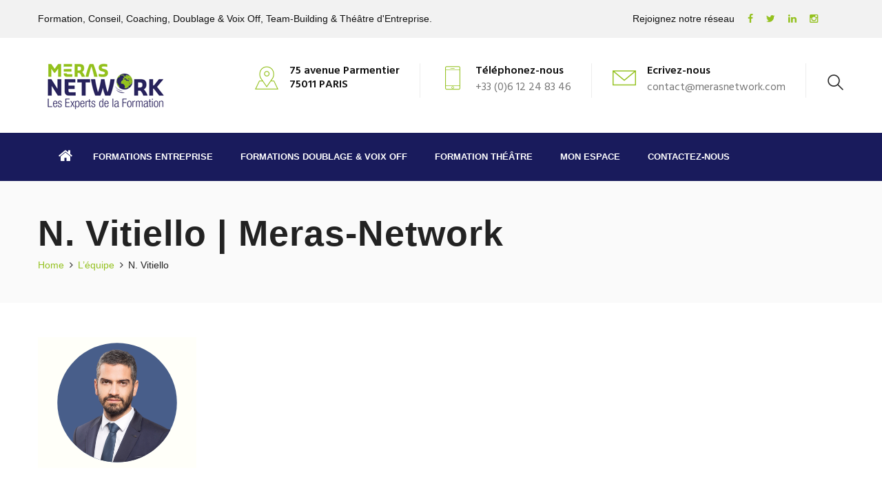

--- FILE ---
content_type: text/html; charset=UTF-8
request_url: https://meras-network.com/equipe/n-vitiello/
body_size: 12273
content:
<!DOCTYPE html>
<html dir="ltr" lang="fr-FR" prefix="og: https://ogp.me/ns#">
	<head>
		 <!-- Basic -->
	    <meta charset="UTF-8">
	    <meta http-equiv="X-UA-Compatible" content="IE=edge">
		<meta name="viewport" content="width=device-width, initial-scale=1.0, maximum-scale=1.0, user-scalable=0">
		<!-- Favcon -->
					<link rel="shortcut icon" type="image/png" href="http://meras-network.com/wp-content/uploads/2020/07/favicon-2.png">
				<title>N. Vitiello | Meras-Network</title>

		<!-- All in One SEO 4.9.3 - aioseo.com -->
	<meta name="robots" content="max-image-preview:large" />
	<link rel="canonical" href="https://meras-network.com/equipe/n-vitiello/" />
	<meta name="generator" content="All in One SEO (AIOSEO) 4.9.3" />
		<meta property="og:locale" content="fr_FR" />
		<meta property="og:site_name" content="Meras-Network | Formation, Conseil, Coaching, Team-Building, Théâtre d&#039;entreprise et Evénementiel." />
		<meta property="og:type" content="article" />
		<meta property="og:title" content="N. Vitiello | Meras-Network" />
		<meta property="og:url" content="https://meras-network.com/equipe/n-vitiello/" />
		<meta property="article:published_time" content="2021-09-05T09:10:08+00:00" />
		<meta property="article:modified_time" content="2021-09-05T09:10:08+00:00" />
		<script type="application/ld+json" class="aioseo-schema">
			{"@context":"https:\/\/schema.org","@graph":[{"@type":"BreadcrumbList","@id":"https:\/\/meras-network.com\/equipe\/n-vitiello\/#breadcrumblist","itemListElement":[{"@type":"ListItem","@id":"https:\/\/meras-network.com#listItem","position":1,"name":"Home","item":"https:\/\/meras-network.com","nextItem":{"@type":"ListItem","@id":"https:\/\/meras-network.com\/equipe\/n-vitiello\/#listItem","name":"N. Vitiello"}},{"@type":"ListItem","@id":"https:\/\/meras-network.com\/equipe\/n-vitiello\/#listItem","position":2,"name":"N. Vitiello","previousItem":{"@type":"ListItem","@id":"https:\/\/meras-network.com#listItem","name":"Home"}}]},{"@type":"ItemPage","@id":"https:\/\/meras-network.com\/equipe\/n-vitiello\/#itempage","url":"https:\/\/meras-network.com\/equipe\/n-vitiello\/","name":"N. Vitiello | Meras-Network","inLanguage":"fr-FR","isPartOf":{"@id":"https:\/\/meras-network.com\/#website"},"breadcrumb":{"@id":"https:\/\/meras-network.com\/equipe\/n-vitiello\/#breadcrumblist"},"author":{"@id":"https:\/\/meras-network.com\/author\/veromoro\/#author"},"creator":{"@id":"https:\/\/meras-network.com\/author\/veromoro\/#author"},"datePublished":"2021-09-05T11:10:08+02:00","dateModified":"2021-09-05T11:10:08+02:00"},{"@type":"Organization","@id":"https:\/\/meras-network.com\/#organization","name":"Meras Network","description":"Formation, Conseil, Coaching, Team-Building, Th\u00e9\u00e2tre d'entreprise et Ev\u00e9nementiel.","url":"https:\/\/meras-network.com\/","telephone":"+33612248346","logo":{"@type":"ImageObject","url":"https:\/\/meras-network.com\/wp-content\/uploads\/2021\/01\/favicon93x93.png","@id":"https:\/\/meras-network.com\/equipe\/n-vitiello\/#organizationLogo","width":93,"height":95},"image":{"@id":"https:\/\/meras-network.com\/equipe\/n-vitiello\/#organizationLogo"}},{"@type":"Person","@id":"https:\/\/meras-network.com\/author\/veromoro\/#author","url":"https:\/\/meras-network.com\/author\/veromoro\/","name":"V\u00e9ronique Moreau","image":{"@type":"ImageObject","@id":"https:\/\/meras-network.com\/equipe\/n-vitiello\/#authorImage","url":"https:\/\/secure.gravatar.com\/avatar\/e6ae851ad9b85bc23305982d7527eb63a7f69f0a0564697379323ec66f8fe194?s=96&d=mm&r=g","width":96,"height":96,"caption":"V\u00e9ronique Moreau"}},{"@type":"WebSite","@id":"https:\/\/meras-network.com\/#website","url":"https:\/\/meras-network.com\/","name":"Meras-Network","description":"Formation, Conseil, Coaching, Team-Building, Th\u00e9\u00e2tre d'entreprise et Ev\u00e9nementiel.","inLanguage":"fr-FR","publisher":{"@id":"https:\/\/meras-network.com\/#organization"}}]}
		</script>
		<!-- All in One SEO -->

<link rel='dns-prefetch' href='//maps.google.com' />
<link rel='dns-prefetch' href='//fonts.googleapis.com' />
<link rel="alternate" type="application/rss+xml" title="Meras-Network &raquo; Flux" href="https://meras-network.com/feed/" />
<link rel="alternate" type="application/rss+xml" title="Meras-Network &raquo; Flux des commentaires" href="https://meras-network.com/comments/feed/" />
<link rel="alternate" type="application/rss+xml" title="Meras-Network &raquo; N. Vitiello Flux des commentaires" href="https://meras-network.com/equipe/n-vitiello/feed/" />
<link rel="alternate" title="oEmbed (JSON)" type="application/json+oembed" href="https://meras-network.com/wp-json/oembed/1.0/embed?url=https%3A%2F%2Fmeras-network.com%2Fequipe%2Fn-vitiello%2F" />
<link rel="alternate" title="oEmbed (XML)" type="text/xml+oembed" href="https://meras-network.com/wp-json/oembed/1.0/embed?url=https%3A%2F%2Fmeras-network.com%2Fequipe%2Fn-vitiello%2F&#038;format=xml" />
		<!-- This site uses the Google Analytics by ExactMetrics plugin v8.11.1 - Using Analytics tracking - https://www.exactmetrics.com/ -->
		<!-- Note: ExactMetrics is not currently configured on this site. The site owner needs to authenticate with Google Analytics in the ExactMetrics settings panel. -->
					<!-- No tracking code set -->
				<!-- / Google Analytics by ExactMetrics -->
		<style id='wp-img-auto-sizes-contain-inline-css' type='text/css'>
img:is([sizes=auto i],[sizes^="auto," i]){contain-intrinsic-size:3000px 1500px}
/*# sourceURL=wp-img-auto-sizes-contain-inline-css */
</style>
<style id='wp-emoji-styles-inline-css' type='text/css'>

	img.wp-smiley, img.emoji {
		display: inline !important;
		border: none !important;
		box-shadow: none !important;
		height: 1em !important;
		width: 1em !important;
		margin: 0 0.07em !important;
		vertical-align: -0.1em !important;
		background: none !important;
		padding: 0 !important;
	}
/*# sourceURL=wp-emoji-styles-inline-css */
</style>
<style id='wp-block-library-inline-css' type='text/css'>
:root{--wp-block-synced-color:#7a00df;--wp-block-synced-color--rgb:122,0,223;--wp-bound-block-color:var(--wp-block-synced-color);--wp-editor-canvas-background:#ddd;--wp-admin-theme-color:#007cba;--wp-admin-theme-color--rgb:0,124,186;--wp-admin-theme-color-darker-10:#006ba1;--wp-admin-theme-color-darker-10--rgb:0,107,160.5;--wp-admin-theme-color-darker-20:#005a87;--wp-admin-theme-color-darker-20--rgb:0,90,135;--wp-admin-border-width-focus:2px}@media (min-resolution:192dpi){:root{--wp-admin-border-width-focus:1.5px}}.wp-element-button{cursor:pointer}:root .has-very-light-gray-background-color{background-color:#eee}:root .has-very-dark-gray-background-color{background-color:#313131}:root .has-very-light-gray-color{color:#eee}:root .has-very-dark-gray-color{color:#313131}:root .has-vivid-green-cyan-to-vivid-cyan-blue-gradient-background{background:linear-gradient(135deg,#00d084,#0693e3)}:root .has-purple-crush-gradient-background{background:linear-gradient(135deg,#34e2e4,#4721fb 50%,#ab1dfe)}:root .has-hazy-dawn-gradient-background{background:linear-gradient(135deg,#faaca8,#dad0ec)}:root .has-subdued-olive-gradient-background{background:linear-gradient(135deg,#fafae1,#67a671)}:root .has-atomic-cream-gradient-background{background:linear-gradient(135deg,#fdd79a,#004a59)}:root .has-nightshade-gradient-background{background:linear-gradient(135deg,#330968,#31cdcf)}:root .has-midnight-gradient-background{background:linear-gradient(135deg,#020381,#2874fc)}:root{--wp--preset--font-size--normal:16px;--wp--preset--font-size--huge:42px}.has-regular-font-size{font-size:1em}.has-larger-font-size{font-size:2.625em}.has-normal-font-size{font-size:var(--wp--preset--font-size--normal)}.has-huge-font-size{font-size:var(--wp--preset--font-size--huge)}.has-text-align-center{text-align:center}.has-text-align-left{text-align:left}.has-text-align-right{text-align:right}.has-fit-text{white-space:nowrap!important}#end-resizable-editor-section{display:none}.aligncenter{clear:both}.items-justified-left{justify-content:flex-start}.items-justified-center{justify-content:center}.items-justified-right{justify-content:flex-end}.items-justified-space-between{justify-content:space-between}.screen-reader-text{border:0;clip-path:inset(50%);height:1px;margin:-1px;overflow:hidden;padding:0;position:absolute;width:1px;word-wrap:normal!important}.screen-reader-text:focus{background-color:#ddd;clip-path:none;color:#444;display:block;font-size:1em;height:auto;left:5px;line-height:normal;padding:15px 23px 14px;text-decoration:none;top:5px;width:auto;z-index:100000}html :where(.has-border-color){border-style:solid}html :where([style*=border-top-color]){border-top-style:solid}html :where([style*=border-right-color]){border-right-style:solid}html :where([style*=border-bottom-color]){border-bottom-style:solid}html :where([style*=border-left-color]){border-left-style:solid}html :where([style*=border-width]){border-style:solid}html :where([style*=border-top-width]){border-top-style:solid}html :where([style*=border-right-width]){border-right-style:solid}html :where([style*=border-bottom-width]){border-bottom-style:solid}html :where([style*=border-left-width]){border-left-style:solid}html :where(img[class*=wp-image-]){height:auto;max-width:100%}:where(figure){margin:0 0 1em}html :where(.is-position-sticky){--wp-admin--admin-bar--position-offset:var(--wp-admin--admin-bar--height,0px)}@media screen and (max-width:600px){html :where(.is-position-sticky){--wp-admin--admin-bar--position-offset:0px}}

/*# sourceURL=wp-block-library-inline-css */
</style><style id='global-styles-inline-css' type='text/css'>
:root{--wp--preset--aspect-ratio--square: 1;--wp--preset--aspect-ratio--4-3: 4/3;--wp--preset--aspect-ratio--3-4: 3/4;--wp--preset--aspect-ratio--3-2: 3/2;--wp--preset--aspect-ratio--2-3: 2/3;--wp--preset--aspect-ratio--16-9: 16/9;--wp--preset--aspect-ratio--9-16: 9/16;--wp--preset--color--black: #000000;--wp--preset--color--cyan-bluish-gray: #abb8c3;--wp--preset--color--white: #ffffff;--wp--preset--color--pale-pink: #f78da7;--wp--preset--color--vivid-red: #cf2e2e;--wp--preset--color--luminous-vivid-orange: #ff6900;--wp--preset--color--luminous-vivid-amber: #fcb900;--wp--preset--color--light-green-cyan: #7bdcb5;--wp--preset--color--vivid-green-cyan: #00d084;--wp--preset--color--pale-cyan-blue: #8ed1fc;--wp--preset--color--vivid-cyan-blue: #0693e3;--wp--preset--color--vivid-purple: #9b51e0;--wp--preset--gradient--vivid-cyan-blue-to-vivid-purple: linear-gradient(135deg,rgb(6,147,227) 0%,rgb(155,81,224) 100%);--wp--preset--gradient--light-green-cyan-to-vivid-green-cyan: linear-gradient(135deg,rgb(122,220,180) 0%,rgb(0,208,130) 100%);--wp--preset--gradient--luminous-vivid-amber-to-luminous-vivid-orange: linear-gradient(135deg,rgb(252,185,0) 0%,rgb(255,105,0) 100%);--wp--preset--gradient--luminous-vivid-orange-to-vivid-red: linear-gradient(135deg,rgb(255,105,0) 0%,rgb(207,46,46) 100%);--wp--preset--gradient--very-light-gray-to-cyan-bluish-gray: linear-gradient(135deg,rgb(238,238,238) 0%,rgb(169,184,195) 100%);--wp--preset--gradient--cool-to-warm-spectrum: linear-gradient(135deg,rgb(74,234,220) 0%,rgb(151,120,209) 20%,rgb(207,42,186) 40%,rgb(238,44,130) 60%,rgb(251,105,98) 80%,rgb(254,248,76) 100%);--wp--preset--gradient--blush-light-purple: linear-gradient(135deg,rgb(255,206,236) 0%,rgb(152,150,240) 100%);--wp--preset--gradient--blush-bordeaux: linear-gradient(135deg,rgb(254,205,165) 0%,rgb(254,45,45) 50%,rgb(107,0,62) 100%);--wp--preset--gradient--luminous-dusk: linear-gradient(135deg,rgb(255,203,112) 0%,rgb(199,81,192) 50%,rgb(65,88,208) 100%);--wp--preset--gradient--pale-ocean: linear-gradient(135deg,rgb(255,245,203) 0%,rgb(182,227,212) 50%,rgb(51,167,181) 100%);--wp--preset--gradient--electric-grass: linear-gradient(135deg,rgb(202,248,128) 0%,rgb(113,206,126) 100%);--wp--preset--gradient--midnight: linear-gradient(135deg,rgb(2,3,129) 0%,rgb(40,116,252) 100%);--wp--preset--font-size--small: 13px;--wp--preset--font-size--medium: 20px;--wp--preset--font-size--large: 36px;--wp--preset--font-size--x-large: 42px;--wp--preset--spacing--20: 0.44rem;--wp--preset--spacing--30: 0.67rem;--wp--preset--spacing--40: 1rem;--wp--preset--spacing--50: 1.5rem;--wp--preset--spacing--60: 2.25rem;--wp--preset--spacing--70: 3.38rem;--wp--preset--spacing--80: 5.06rem;--wp--preset--shadow--natural: 6px 6px 9px rgba(0, 0, 0, 0.2);--wp--preset--shadow--deep: 12px 12px 50px rgba(0, 0, 0, 0.4);--wp--preset--shadow--sharp: 6px 6px 0px rgba(0, 0, 0, 0.2);--wp--preset--shadow--outlined: 6px 6px 0px -3px rgb(255, 255, 255), 6px 6px rgb(0, 0, 0);--wp--preset--shadow--crisp: 6px 6px 0px rgb(0, 0, 0);}:where(.is-layout-flex){gap: 0.5em;}:where(.is-layout-grid){gap: 0.5em;}body .is-layout-flex{display: flex;}.is-layout-flex{flex-wrap: wrap;align-items: center;}.is-layout-flex > :is(*, div){margin: 0;}body .is-layout-grid{display: grid;}.is-layout-grid > :is(*, div){margin: 0;}:where(.wp-block-columns.is-layout-flex){gap: 2em;}:where(.wp-block-columns.is-layout-grid){gap: 2em;}:where(.wp-block-post-template.is-layout-flex){gap: 1.25em;}:where(.wp-block-post-template.is-layout-grid){gap: 1.25em;}.has-black-color{color: var(--wp--preset--color--black) !important;}.has-cyan-bluish-gray-color{color: var(--wp--preset--color--cyan-bluish-gray) !important;}.has-white-color{color: var(--wp--preset--color--white) !important;}.has-pale-pink-color{color: var(--wp--preset--color--pale-pink) !important;}.has-vivid-red-color{color: var(--wp--preset--color--vivid-red) !important;}.has-luminous-vivid-orange-color{color: var(--wp--preset--color--luminous-vivid-orange) !important;}.has-luminous-vivid-amber-color{color: var(--wp--preset--color--luminous-vivid-amber) !important;}.has-light-green-cyan-color{color: var(--wp--preset--color--light-green-cyan) !important;}.has-vivid-green-cyan-color{color: var(--wp--preset--color--vivid-green-cyan) !important;}.has-pale-cyan-blue-color{color: var(--wp--preset--color--pale-cyan-blue) !important;}.has-vivid-cyan-blue-color{color: var(--wp--preset--color--vivid-cyan-blue) !important;}.has-vivid-purple-color{color: var(--wp--preset--color--vivid-purple) !important;}.has-black-background-color{background-color: var(--wp--preset--color--black) !important;}.has-cyan-bluish-gray-background-color{background-color: var(--wp--preset--color--cyan-bluish-gray) !important;}.has-white-background-color{background-color: var(--wp--preset--color--white) !important;}.has-pale-pink-background-color{background-color: var(--wp--preset--color--pale-pink) !important;}.has-vivid-red-background-color{background-color: var(--wp--preset--color--vivid-red) !important;}.has-luminous-vivid-orange-background-color{background-color: var(--wp--preset--color--luminous-vivid-orange) !important;}.has-luminous-vivid-amber-background-color{background-color: var(--wp--preset--color--luminous-vivid-amber) !important;}.has-light-green-cyan-background-color{background-color: var(--wp--preset--color--light-green-cyan) !important;}.has-vivid-green-cyan-background-color{background-color: var(--wp--preset--color--vivid-green-cyan) !important;}.has-pale-cyan-blue-background-color{background-color: var(--wp--preset--color--pale-cyan-blue) !important;}.has-vivid-cyan-blue-background-color{background-color: var(--wp--preset--color--vivid-cyan-blue) !important;}.has-vivid-purple-background-color{background-color: var(--wp--preset--color--vivid-purple) !important;}.has-black-border-color{border-color: var(--wp--preset--color--black) !important;}.has-cyan-bluish-gray-border-color{border-color: var(--wp--preset--color--cyan-bluish-gray) !important;}.has-white-border-color{border-color: var(--wp--preset--color--white) !important;}.has-pale-pink-border-color{border-color: var(--wp--preset--color--pale-pink) !important;}.has-vivid-red-border-color{border-color: var(--wp--preset--color--vivid-red) !important;}.has-luminous-vivid-orange-border-color{border-color: var(--wp--preset--color--luminous-vivid-orange) !important;}.has-luminous-vivid-amber-border-color{border-color: var(--wp--preset--color--luminous-vivid-amber) !important;}.has-light-green-cyan-border-color{border-color: var(--wp--preset--color--light-green-cyan) !important;}.has-vivid-green-cyan-border-color{border-color: var(--wp--preset--color--vivid-green-cyan) !important;}.has-pale-cyan-blue-border-color{border-color: var(--wp--preset--color--pale-cyan-blue) !important;}.has-vivid-cyan-blue-border-color{border-color: var(--wp--preset--color--vivid-cyan-blue) !important;}.has-vivid-purple-border-color{border-color: var(--wp--preset--color--vivid-purple) !important;}.has-vivid-cyan-blue-to-vivid-purple-gradient-background{background: var(--wp--preset--gradient--vivid-cyan-blue-to-vivid-purple) !important;}.has-light-green-cyan-to-vivid-green-cyan-gradient-background{background: var(--wp--preset--gradient--light-green-cyan-to-vivid-green-cyan) !important;}.has-luminous-vivid-amber-to-luminous-vivid-orange-gradient-background{background: var(--wp--preset--gradient--luminous-vivid-amber-to-luminous-vivid-orange) !important;}.has-luminous-vivid-orange-to-vivid-red-gradient-background{background: var(--wp--preset--gradient--luminous-vivid-orange-to-vivid-red) !important;}.has-very-light-gray-to-cyan-bluish-gray-gradient-background{background: var(--wp--preset--gradient--very-light-gray-to-cyan-bluish-gray) !important;}.has-cool-to-warm-spectrum-gradient-background{background: var(--wp--preset--gradient--cool-to-warm-spectrum) !important;}.has-blush-light-purple-gradient-background{background: var(--wp--preset--gradient--blush-light-purple) !important;}.has-blush-bordeaux-gradient-background{background: var(--wp--preset--gradient--blush-bordeaux) !important;}.has-luminous-dusk-gradient-background{background: var(--wp--preset--gradient--luminous-dusk) !important;}.has-pale-ocean-gradient-background{background: var(--wp--preset--gradient--pale-ocean) !important;}.has-electric-grass-gradient-background{background: var(--wp--preset--gradient--electric-grass) !important;}.has-midnight-gradient-background{background: var(--wp--preset--gradient--midnight) !important;}.has-small-font-size{font-size: var(--wp--preset--font-size--small) !important;}.has-medium-font-size{font-size: var(--wp--preset--font-size--medium) !important;}.has-large-font-size{font-size: var(--wp--preset--font-size--large) !important;}.has-x-large-font-size{font-size: var(--wp--preset--font-size--x-large) !important;}
/*# sourceURL=global-styles-inline-css */
</style>

<style id='classic-theme-styles-inline-css' type='text/css'>
/*! This file is auto-generated */
.wp-block-button__link{color:#fff;background-color:#32373c;border-radius:9999px;box-shadow:none;text-decoration:none;padding:calc(.667em + 2px) calc(1.333em + 2px);font-size:1.125em}.wp-block-file__button{background:#32373c;color:#fff;text-decoration:none}
/*# sourceURL=/wp-includes/css/classic-themes.min.css */
</style>
<link rel='stylesheet' id='contact-form-7-css' href='https://meras-network.com/wp-content/plugins/contact-form-7/includes/css/styles.css?ver=6.1.4' type='text/css' media='all' />
<link rel='stylesheet' id='rs-plugin-settings-css' href='https://meras-network.com/wp-content/plugins/revslider/public/assets/css/settings.css?ver=5.4.6.2' type='text/css' media='all' />
<style id='rs-plugin-settings-inline-css' type='text/css'>
#rs-demo-id {}
/*# sourceURL=rs-plugin-settings-inline-css */
</style>
<link rel='stylesheet' id='bootstrap-css' href='https://meras-network.com/wp-content/themes/maxcoach/css/bootstrap.css?ver=6.9' type='text/css' media='all' />
<link rel='stylesheet' id='font-awesome-css' href='https://meras-network.com/wp-content/themes/maxcoach/css/font-awesome.css?ver=6.9' type='text/css' media='all' />
<link rel='stylesheet' id='animate-css' href='https://meras-network.com/wp-content/themes/maxcoach/css/animate.css?ver=6.9' type='text/css' media='all' />
<link rel='stylesheet' id='fancybox-css' href='https://meras-network.com/wp-content/themes/maxcoach/css/jquery.fancybox.css?ver=6.9' type='text/css' media='all' />
<link rel='stylesheet' id='jquery-ui-css' href='https://meras-network.com/wp-content/themes/maxcoach/css/jquery-ui.css?ver=6.9' type='text/css' media='all' />
<link rel='stylesheet' id='hover-css' href='https://meras-network.com/wp-content/themes/maxcoach/css/hover.css?ver=6.9' type='text/css' media='all' />
<link rel='stylesheet' id='flaticons-css' href='https://meras-network.com/wp-content/themes/maxcoach/css/flaticon.css?ver=6.9' type='text/css' media='all' />
<link rel='stylesheet' id='owl-css' href='https://meras-network.com/wp-content/themes/maxcoach/css/owl.css?ver=6.9' type='text/css' media='all' />
<link rel='stylesheet' id='maxcoach-main-color-css' href='https://meras-network.com/wp-content/themes/maxcoach/css/color.php?main_color=191b5c&#038;ver=6.9' type='text/css' media='all' />
<link rel='stylesheet' id='maxcoach-main-style-css' href='https://meras-network.com/wp-content/themes/maxcoach/style.css?ver=6.9' type='text/css' media='all' />
<link rel='stylesheet' id='maxcoach-responsive-css' href='https://meras-network.com/wp-content/themes/maxcoach/css/responsive.css?ver=6.9' type='text/css' media='all' />
<link rel='stylesheet' id='maxcoach-custom-style-css' href='https://meras-network.com/wp-content/themes/maxcoach/css/custom.css?ver=6.9' type='text/css' media='all' />
<link rel='stylesheet' id='maxcoach-theme-slug-fonts-css' href='https://fonts.googleapis.com/css?family=Hind%3A300%2C400%2C500%2C600%2C700%7CRoboto%3A100%2C100i%2C300%2C300i%2C400%2C400i%2C500%2C500i%2C700%2C700i%2C900%2C900i&#038;subset=latin%2Clatin-ext' type='text/css' media='all' />
<script type="text/javascript" src="https://meras-network.com/wp-includes/js/jquery/jquery.min.js?ver=3.7.1" id="jquery-core-js"></script>
<script type="text/javascript" src="https://meras-network.com/wp-includes/js/jquery/jquery-migrate.min.js?ver=3.4.1" id="jquery-migrate-js"></script>
<script type="text/javascript" src="https://meras-network.com/wp-content/plugins/revslider/public/assets/js/jquery.themepunch.tools.min.js?ver=5.4.6.2" id="tp-tools-js"></script>
<script type="text/javascript" src="https://meras-network.com/wp-content/plugins/revslider/public/assets/js/jquery.themepunch.revolution.min.js?ver=5.4.6.2" id="revmin-js"></script>
<script type="text/javascript" src="https://maps.google.com/maps/api/js?key=AIzaSyCRvBPo3-t31YFk588DpMYS6EqKf-oGBSI&amp;ver=6.9" id="maxcoach_map_api-js"></script>
<script></script><link rel="https://api.w.org/" href="https://meras-network.com/wp-json/" /><link rel="alternate" title="JSON" type="application/json" href="https://meras-network.com/wp-json/wp/v2/media/4035" /><link rel="EditURI" type="application/rsd+xml" title="RSD" href="https://meras-network.com/xmlrpc.php?rsd" />
<meta name="generator" content="WordPress 6.9" />
<link rel='shortlink' href='https://meras-network.com/?p=4035' />
<meta name="generator" content="Powered by WPBakery Page Builder - drag and drop page builder for WordPress."/>
<meta name="generator" content="Powered by Slider Revolution 5.4.6.2 - responsive, Mobile-Friendly Slider Plugin for WordPress with comfortable drag and drop interface." />
<script type="text/javascript">function setREVStartSize(e){
				try{ var i=jQuery(window).width(),t=9999,r=0,n=0,l=0,f=0,s=0,h=0;					
					if(e.responsiveLevels&&(jQuery.each(e.responsiveLevels,function(e,f){f>i&&(t=r=f,l=e),i>f&&f>r&&(r=f,n=e)}),t>r&&(l=n)),f=e.gridheight[l]||e.gridheight[0]||e.gridheight,s=e.gridwidth[l]||e.gridwidth[0]||e.gridwidth,h=i/s,h=h>1?1:h,f=Math.round(h*f),"fullscreen"==e.sliderLayout){var u=(e.c.width(),jQuery(window).height());if(void 0!=e.fullScreenOffsetContainer){var c=e.fullScreenOffsetContainer.split(",");if (c) jQuery.each(c,function(e,i){u=jQuery(i).length>0?u-jQuery(i).outerHeight(!0):u}),e.fullScreenOffset.split("%").length>1&&void 0!=e.fullScreenOffset&&e.fullScreenOffset.length>0?u-=jQuery(window).height()*parseInt(e.fullScreenOffset,0)/100:void 0!=e.fullScreenOffset&&e.fullScreenOffset.length>0&&(u-=parseInt(e.fullScreenOffset,0))}f=u}else void 0!=e.minHeight&&f<e.minHeight&&(f=e.minHeight);e.c.closest(".rev_slider_wrapper").css({height:f})					
				}catch(d){console.log("Failure at Presize of Slider:"+d)}
			};</script>
		<style type="text/css" id="wp-custom-css">
			.main-header .outer-box .consult-btn {
    color: #ffffff !important;
	
}

a, .theme_color, .btn-style-one:hover, .btn-style-six:hover, .social-icon-one li a:hover, .social-icon-two li a:hover, .social-icon-four li a, .news-block-two .inner-box .lower-box h3 a:hover, .main-footer .footer-bottom .foter-nav li a:hover, .main-footer .link-widget ul li a:hover::before, .testimonial-block .inner-box .designation, .main-header .info-box .icon-box, .services-block-three .inner h3 a:hover, .header-top .top-right .social-links a:hover, .services-block-two .inner-box .read-more, .news-block .inner-box .lower-box h3 a:hover, .news-block .inner-box .lower-box .read-more, .fact-section .title-column .title-inner .number, .services-block .inner-box .lower-content h3 a:hover, .project-section .filters .filter-tabs .filter.active, .project-section .filters .filter-tabs .filter:hover, .news-block .inner-box .lower-box .share-icon:hover, .main-footer .post-widget .post-block .inner h3 a:hover, .team-member .inner-box .lower-box h3 a:hover, .services-block-four .inner-box .lower-box .read-more, .services-block-four .inner-box .lower-box h3 a:hover, .list-style-one li::before, .social-icon-four li a:hover, .list-style-two li .icon, .news-block-three .inner-box .lower-box .share-icon:hover, .services-block-five .inner-box h3 a:hover, .news-block-three .inner-box .lower-box h3 a:hover, .news-block-three .inner-box .lower-box .read-more, .categories-blog .inner-box ul li.active a::before, .categories-blog .inner-box ul li.active a, .categories-blog .inner-box ul li a:hover::before, .categories-blog .inner-box ul li a:hover, .news-block-four .inner-box .lower-box h3 a:hover, .blog-single .inner-box .lower-box .post-share-options .tags a:hover, .news-block-four .inner-box .lower-box .read-more, .news-block-four .inner-box .lower-box .share-icon:hover, .sidebar-page-container .comments-area .comment .comment-reply, .sidebar .popular-posts .post a, .sidebar .popular-posts .post a:hover, .testimonial-widget .widget-content .inner .author .author-inner .designation, .project-section .filters .filter-tabs .filter.active, .project-section .filters .filter-tabs .filter:hover {

    color: #94C11F !important;

}
.main-header .outer-box .consult-btn {
    position: relative;
    padding: 23px 30px;
    line-height: 24px;
    color: #ffffff;
    font-size: 16px;
    font-weight: 600;
    background-color: #94C11F;
    text-transform: uppercase;
}

.scroll-to-top {
    background-color:#94C11F;
}
.main-header .header-lower .bg-box {
    position: absolute;
    top: 0px;
    width: 100%;
	left:0%;
    height: 100%;
    background-color: #fa2964;
}

.services-section-two:before {

    background-color: rgba(36,36,36,0.0);
}

.services-section-two .section-inner {
    position: relative;
    bottom: -19px;
    margin-top: -100px;
}

.vc_btn3.vc_btn3-color-green, .vc_btn3.vc_btn3-color-green.vc_btn3-style-flat {
    color: #fff;
    background-color: #94C11F;
    margin-top: -90px;
}

.team-member {
    position: relative;
    margin-bottom: 0px;
}

.vc_col-has-fill>.vc_column-inner, .vc_row-has-fill+.vc_row-full-width+.vc_row>.vc_column_container>.vc_column-inner, .vc_row-has-fill+.vc_row>.vc_column_container>.vc_column-inner, .vc_row-has-fill+.vc_vc_row>.vc_row>.vc_vc_column>.vc_column_container>.vc_column-inner, .vc_row-has-fill+.vc_vc_row_inner>.vc_row>.vc_vc_column_inner>.vc_column_container>.vc_column-inner, .vc_row-has-fill>.vc_column_container>.vc_column-inner, .vc_row-has-fill>.vc_row>.vc_vc_column>.vc_column_container>.vc_column-inner, .vc_row-has-fill>.vc_vc_column_inner>.vc_column_container>.vc_column-inner, .vc_section.vc_section-has-fill, .vc_section.vc_section-has-fill+.vc_row-full-width+.vc_section, .vc_section.vc_section-has-fill+.vc_section {
     padding-top: 0px; 
}

.btn-style-six {
    color: #ffffff !important;
}

.main-header .outer-box .consult-btn {
	font-size:14px!important;
	}

.main-footer .footer-widget .footer-title .separator {
   
    display: none;
}
.testimonial-block .inner-box .image {
       display: none;
}
  .testimonial-section .owl-nav .owl-prev, .testimonial-section .owl-nav .owl-next {
    display: inline-block;
    color: #f9f9f9;
    font-size: 0px;
}

.page-title h1 {

    text-transform: none;
}
.services-block-two .inner-box{
	min-height:280px;
}
.page-title {
    padding: 120px 0px 40px;

}
.alignnone {
    margin: -3px 0px 16px 0;
}
.btn-style-one .wpcf7-form-control{
    -webkit-appearance: none;
   background: none;;
}
.sidebar-page-container {
    position: relative;
    padding: 50px 0px 40px;
}
.main-footer .link-widget ul li a:hover::before, .f_tr li a:hover::before {
    color: #94C11F;
}

.main-menu .navigation > li > a {

    font-size: 13px;

}		</style>
		<noscript><style> .wpb_animate_when_almost_visible { opacity: 1; }</style></noscript>	</head>
<body class="attachment wp-singular attachment-template-default attachmentid-4035 attachment-png wp-theme-maxcoach wpb-js-composer js-comp-ver-7.9 vc_responsive">
	
	<div class="body_class" style="background-image:url();" >
		<div class="page-wrapper " style="background:#ffffff;" >
	 	
	 <!-- Main Header-->
    <header class="main-header">
    	
    	<!--Header Top-->
    	<div class="header-top">
        	<div class="auto-container">
            	<div class="clearfix">
                     
					<div class="top-left">
                        <ul class="clearfix">
                        	<li>Formation, Conseil, Coaching, Doublage &amp; Voix Off, Team-Building &amp; Théâtre d'Entreprise.</li>
                        </ul>
                    </div>
					
                    <div class="top-right clearfix">
                   					
											<ul class="clearfix">
                        	<li>Rejoignez notre réseau                            	<div class="social-links">
                        						
							<a href="https://www.facebook.com/Meras-Network-1591689671047729/timeline/?ref=ts"><span class="fa fa-facebook"></span></a>
                        						
							<a href="https://twitter.com/merasnetwork"><span class="fa fa-twitter"></span></a>
                        						
							<a href="https://www.linkedin.com/in/ysabelle-le-millin-56520b1b/"><span class="fa fa-linkedin"></span></a>
                        						
							<a href="https://www.instagram.com/meras.network/?hl=fr"><span class="fa fa-instagram"></span></a>
                        						
							<a href=""><span class="fa "></span></a>
                        						
							<a href="#"><span class="fa "></span></a>
                        						</div>
							</li>	
                        </ul>
                    					 
                    </div>
                </div>
            </div>
        </div>
    	
        <!--Header-Upper-->
        <div class="header-upper">
        	<div class="auto-container clearfix">
            	
                <div class="pull-left logo-outer">
                    <div class="logo">
											<a href="https://meras-network.com/"><img src="http://meras-network.com/wp-content/uploads/2018/05/logo-1-1.jpg" alt="image"></a>
										</div>
                </div>
                    
                <div class="pull-right upper-right clearfix">
                    
                                   <div class="upper-column info-box">
						<div class="icon-box"><span class="flaticon-placeholder"></span></div>
                        <ul>
                            <li><strong>75 avenue Parmentier <br /> 75011 PARIS</strong></li>
                        </ul>
                    </div>
                     
                                <div class="upper-column info-box">
                        <div class="icon-box"><span class="flaticon-smartphone"></span></div>
                        <ul>
                            <li><strong>Téléphonez-nous</strong>+33 (0)6 12 24 83 46</li>
                        </ul>
                    </div>
                     
                                <div class="upper-column info-box">
                        <div class="icon-box"><span class="flaticon-symbol"></span></div>
                        <ul>
                            <li><strong>Ecrivez-nous</strong>contact@merasnetwork.com</li>
                        </ul>
                    </div>
                     
                    <!--Info Box-->
                    <div class="upper-column info-box">
                    	
                                             <div class="search-box-outer">
                            <div class="dropdown">
                                <button class="search-box-btn dropdown-toggle" type="button" id="dropdownMenu3" data-toggle="dropdown" aria-haspopup="true" aria-expanded="false"><span class="flaticon-search-1"></span></button>
                                <ul class="dropdown-menu pull-right search-panel" aria-labelledby="dropdownMenu3">
                                    <li class="panel-outer">
                                        <div class="form-container">
                                            <form action="https://meras-network.com/" method="get" class="search-form">
                                                <div class="form-group">
                                                    <input type="text" name="s" value="" placeholder="Rechercher">
                                                    <button type="submit" class="search-btn"><span class="fa fa-search"></span></button>
                                                </div>
                                            </form>
                                        </div>
                                    </li>
                                </ul>
                            </div>
                        </div>
                    	    
                    </div>
                </div>
                
            </div>
        </div>
        <!--End Header Upper-->
        
        <!--Header Lower-->
        <div class="header-lower">
            <div class="bg-box"></div>
        	<div class="auto-container">
            	<div class="nav-outer clearfix">
                    <!-- Main Menu -->
                    <nav class="main-menu">
                        <div class="navbar-header">
                            <!-- Toggle Button -->    	
                            <button type="button" class="navbar-toggle" data-toggle="collapse" data-target=".navbar-collapse">
                            <span class="icon-bar"></span>
                            <span class="icon-bar"></span>
                            <span class="icon-bar"></span>
                            </button>
                        </div>
                        
                        <div class="navbar-collapse collapse clearfix">
                            <ul class="navigation clearfix">
                               <li class="home"><a href="https://meras-network.com/"><span class="fa fa-home"></span></a></li>
							   <li id="menu-item-2475" class="menu-item menu-item-type-post_type menu-item-object-page menu-item-2475"><a title="Formations Entreprise" href="https://meras-network.com/formation-continue/" class="hvr-underline-from-left1" data-scroll data-options="easing: easeOutQuart">Formations Entreprise</a></li>
<li id="menu-item-1142" class="menu-item menu-item-type-post_type menu-item-object-page menu-item-1142"><a title="Formations  Doublage &amp; Voix Off" href="https://meras-network.com/formations-metiers-du-doublage/" class="hvr-underline-from-left1" data-scroll data-options="easing: easeOutQuart">Formations  Doublage &#038; Voix Off</a></li>
<li id="menu-item-4994" class="menu-item menu-item-type-post_type menu-item-object-page menu-item-4994"><a title="Formation Théâtre" href="https://meras-network.com/formation-theatre/" class="hvr-underline-from-left1" data-scroll data-options="easing: easeOutQuart">Formation Théâtre</a></li>
<li id="menu-item-2768" class="menu-item menu-item-type-post_type menu-item-object-page menu-item-2768"><a title="Mon espace" href="https://meras-network.com/mon-espace/" class="hvr-underline-from-left1" data-scroll data-options="easing: easeOutQuart">Mon espace</a></li>
<li id="menu-item-4214" class="menu-item menu-item-type-post_type menu-item-object-page menu-item-4214"><a title="Contactez-nous" href="https://meras-network.com/contact/" class="hvr-underline-from-left1" data-scroll data-options="easing: easeOutQuart">Contactez-nous</a></li>
                            </ul>
                        </div>
                    </nav>
                    <!-- Main Menu End-->
                    <div class="outer-box">
                     	
                    </div>
                </div>
            </div>
        </div>
        <!--End Header Lower-->
        
        <!--Sticky Header-->
        <div class="sticky-header">
        	<div class="auto-container clearfix">
            	<!--Logo-->
            	<div class="logo pull-left">
											<a class="img-responsive" href="https://meras-network.com/"><img src="http://meras-network.com/wp-content/uploads/2018/05/logo-2-1.jpg" alt="image"></a>
					                </div>
                <!--Right Col-->
                <div class="right-col pull-right">
                	<!-- Main Menu -->
                    <nav class="main-menu">
                        <div class="navbar-header">
                            <!-- Toggle Button -->    	
                            <button type="button" class="navbar-toggle" data-toggle="collapse" data-target=".navbar-collapse">
                                <span class="icon-bar"></span>
                                <span class="icon-bar"></span>
                                <span class="icon-bar"></span>
                            </button>
                        </div>
                        
                        <div class="navbar-collapse collapse clearfix">
                            <ul class="navigation clearfix">
                                <li class="menu-item menu-item-type-post_type menu-item-object-page menu-item-2475"><a title="Formations Entreprise" href="https://meras-network.com/formation-continue/" class="hvr-underline-from-left1" data-scroll data-options="easing: easeOutQuart">Formations Entreprise</a></li>
<li class="menu-item menu-item-type-post_type menu-item-object-page menu-item-1142"><a title="Formations  Doublage &amp; Voix Off" href="https://meras-network.com/formations-metiers-du-doublage/" class="hvr-underline-from-left1" data-scroll data-options="easing: easeOutQuart">Formations  Doublage &#038; Voix Off</a></li>
<li class="menu-item menu-item-type-post_type menu-item-object-page menu-item-4994"><a title="Formation Théâtre" href="https://meras-network.com/formation-theatre/" class="hvr-underline-from-left1" data-scroll data-options="easing: easeOutQuart">Formation Théâtre</a></li>
<li class="menu-item menu-item-type-post_type menu-item-object-page menu-item-2768"><a title="Mon espace" href="https://meras-network.com/mon-espace/" class="hvr-underline-from-left1" data-scroll data-options="easing: easeOutQuart">Mon espace</a></li>
<li class="menu-item menu-item-type-post_type menu-item-object-page menu-item-4214"><a title="Contactez-nous" href="https://meras-network.com/contact/" class="hvr-underline-from-left1" data-scroll data-options="easing: easeOutQuart">Contactez-nous</a></li>
                            </ul>
                        </div>
                    </nav><!-- Main Menu End-->
                </div>
                
            </div>
        </div>
        <!--End Sticky Header-->
    </header>
    <!--End Main Header -->
	
   <section class="page-title" >
    	<div class="auto-container">
        	<h1>N. Vitiello | Meras-Network</h1>
            <ul class="bread-crumb clearfix"><li><a href="https://meras-network.com/">Home</a></li><li><a href="https://meras-network.com/equipe/">L&rsquo;équipe</a></li><li>N. Vitiello</li></ul>        </div>
    </section>
    
   <!-- Sidebar Page -->
    <div class="sidebar-page-container">
        <div class="auto-container">
            <div class="row clearfix">
            
                <!-- sidebar area -->
                				<!--Content Side-->
                 <div class="wp-style content-side  col-lg-12 col-md-12 col-sm-12 col-xs-12 ">
                	<!--Our-Blogs-->
                    <div class=" our-blogs">
                		                           <!-- blog post item -->
                            <!-- Post -->
							<p class="attachment"><a href='https://meras-network.com/wp-content/uploads/2021/09/N.-Vitiello.png'><img decoding="async" width="230" height="190" src="https://meras-network.com/wp-content/uploads/2021/09/N.-Vitiello.png" class="attachment-medium size-medium" alt="" /></a></p>
							<div itemscope itemtype="https://schema.org/Comment" id="comments" class="post-comments comment-area clearfix">
		<!-- Comment Form -->
    <!-- Comment Form -->
    <div class="comment-form">
	  
	   								
			 <div class="m-form" id="respond">
				<div class="group-title">
                        	<h2>
						
					Add a Comment	
						
					 <small><a rel="nofollow" id="cancel-comment-reply-link" href="/equipe/n-vitiello/#respond" style="display:none;">Cancel reply</a></small></h2>
                            <div class="separator">
                                <span class="dott"></span>
                                <span class="dott"></span>
                                <span class="dott"></span>
                            </div>
                        </div>
									<p class="col-md-12 col-sm-12">You must be <a href="https://meras-network.com/wp-login.php?redirect_to=https%3A%2F%2Fmeras-network.com%2Fequipe%2Fn-vitiello%2F">logged in</a> to post a comment.</p>												</div><!-- #respond -->
				</div>
	<!--End Comment Form --> 
    	 
</div><!-- #comments -->
<!-- end comments -->
                         
                        <!--Styled Pagination-->
						<div class="styled-pagination">
							                        </div>
					
                        <!--End Styled Pagination-->
                    </div>
                </div>
                <!-- sidebar area -->
                                <!-- sidebar area -->
            </div>
        </div>
    </div>  
  
    <!--Main Footer-->
    <footer class="main-footer">

    	  
      
        <div class="widgets-section">
        	<div class="auto-container">
            						<div class="row clearfix">
						<div id="text-5"  class="footer-widget col-md-3 col-sm-8 col-xs-12 single-footer-widget widget_text"><div class="footer-title"><h2>MERAS-NETWORK</h2><div class="separator">
                                            <span class="dott"></span>
                                            <span class="dott"></span>
                                            <span class="dott"></span>
                                        </div></div>			<div class="textwidget"><p><a title="Mieux nous connaître" href="https://meras-network.com/mieux-nous-connaitre/">Mieux nous connaître</a></p>
<p><a title="Nos principes d’action" href="https://meras-network.com/nos-principes-daction/">Nos principes d&rsquo;action</a></p>
<p><a href="https://meras-network.com/equipe/">L&rsquo;équipe</a></p>
<p><a title="Contact" href="https://meras-network.com/contact/">Contact</a></p>
<p><a href="https://meras-network.com/references/">Nos références</a></p>
</div>
		</div><div id="text-2"  class="footer-widget col-md-3 col-sm-8 col-xs-12 single-footer-widget widget_text"><div class="footer-title"><h2>Liens rapides</h2><div class="separator">
                                            <span class="dott"></span>
                                            <span class="dott"></span>
                                            <span class="dott"></span>
                                        </div></div>			<div class="textwidget"><ul class="f_tr">
                                        <li><a href="https://meras-network.com/conditions-generales/">Conditions Générales</a></li>
                                           <li><a href="https://meras-network.com/mentions-legales/">Mentions Légales</a></li>
                                            <li><a href="https://meras-network.com/handicap//">Accessibilité aux personnes handicapées</a></li>
<li><a href="https://meras-network.com/mon-espace//">Mon espace</a></li>                                     
                                        </ul>                                     
</div>
		</div><div id="text-4"  class="footer-widget col-md-3 col-sm-8 col-xs-12 single-footer-widget widget_text"><div class="footer-title"><h2>Nos services</h2><div class="separator">
                                            <span class="dott"></span>
                                            <span class="dott"></span>
                                            <span class="dott"></span>
                                        </div></div>			<div class="textwidget"><ul class="f_tr">
                                        	<li><a href="https://meras-network.com/formations-metiers-du-doublage/">Formation Doublage & Voix off</a></li>                                         
                                          
                                            <li><a href="https://meras-network.com/formations-inter/">Formation en entreprise</a></li>

<li><a href=https://meras-network.com/formation-continue/prise-de-notes-meras-notre-exclusivite/">Prise de Notes MERAS® - Exclusivité </a></li>

                                            <li><a href="https://meras-network.com/coaching/">Coaching</a></li>

                                            <li><a href="https://meras-network.com/formations-de-formateurs/">Formation de Formateurs</a></li>

<li><a href=https://meras-network.com/formacting/">Form’Acting®</a></li>

<li><a href=https://meras-network.com/formation-theatre/">Formation Théâtre</a></li>
                                        </ul>


</div>
		</div><div id="search-3"  class="footer-widget col-md-3 col-sm-8 col-xs-12 single-footer-widget widget_search"><div class="footer-title"><h2>Rechercher une information</h2><div class="separator">
                                            <span class="dott"></span>
                                            <span class="dott"></span>
                                            <span class="dott"></span>
                                        </div></div><div class="sidebar-widget search-box">
	<form action="https://meras-network.com/" method="get" class="search-form">
		<div class="form-group">
			<input type="text" name="s" value="" placeholder="Rechercher">
			<button type="submit"><span class="icon fa fa-search"></span></button>
		</div>
	</form>
</div></div>					</div>
					
             </div>
         </div>
	
		
        <!--Footer Bottom-->
        <div class="footer-bottom">
        	<div class="auto-container">
            	<div class="row clearfix">
                 				
                <div class="column col-md-6 col-sm-6 col-xs-12">
								                                        </div>
                </div>
            </div>
        </div>
			 
    </footer>
</div>
<!--End pagewrapper-->

</div>

<div class="scroll-to-top scroll-to-target" data-target="html"><span class="fa fa-arrow-up"></span></div>
<script type="speculationrules">
{"prefetch":[{"source":"document","where":{"and":[{"href_matches":"/*"},{"not":{"href_matches":["/wp-*.php","/wp-admin/*","/wp-content/uploads/*","/wp-content/*","/wp-content/plugins/*","/wp-content/themes/maxcoach/*","/*\\?(.+)"]}},{"not":{"selector_matches":"a[rel~=\"nofollow\"]"}},{"not":{"selector_matches":".no-prefetch, .no-prefetch a"}}]},"eagerness":"conservative"}]}
</script>
<script type="text/javascript" src="https://meras-network.com/wp-includes/js/dist/hooks.min.js?ver=dd5603f07f9220ed27f1" id="wp-hooks-js"></script>
<script type="text/javascript" src="https://meras-network.com/wp-includes/js/dist/i18n.min.js?ver=c26c3dc7bed366793375" id="wp-i18n-js"></script>
<script type="text/javascript" id="wp-i18n-js-after">
/* <![CDATA[ */
wp.i18n.setLocaleData( { 'text direction\u0004ltr': [ 'ltr' ] } );
//# sourceURL=wp-i18n-js-after
/* ]]> */
</script>
<script type="text/javascript" src="https://meras-network.com/wp-content/plugins/contact-form-7/includes/swv/js/index.js?ver=6.1.4" id="swv-js"></script>
<script type="text/javascript" id="contact-form-7-js-translations">
/* <![CDATA[ */
( function( domain, translations ) {
	var localeData = translations.locale_data[ domain ] || translations.locale_data.messages;
	localeData[""].domain = domain;
	wp.i18n.setLocaleData( localeData, domain );
} )( "contact-form-7", {"translation-revision-date":"2025-02-06 12:02:14+0000","generator":"GlotPress\/4.0.1","domain":"messages","locale_data":{"messages":{"":{"domain":"messages","plural-forms":"nplurals=2; plural=n > 1;","lang":"fr"},"This contact form is placed in the wrong place.":["Ce formulaire de contact est plac\u00e9 dans un mauvais endroit."],"Error:":["Erreur\u00a0:"]}},"comment":{"reference":"includes\/js\/index.js"}} );
//# sourceURL=contact-form-7-js-translations
/* ]]> */
</script>
<script type="text/javascript" id="contact-form-7-js-before">
/* <![CDATA[ */
var wpcf7 = {
    "api": {
        "root": "https:\/\/meras-network.com\/wp-json\/",
        "namespace": "contact-form-7\/v1"
    }
};
//# sourceURL=contact-form-7-js-before
/* ]]> */
</script>
<script type="text/javascript" src="https://meras-network.com/wp-content/plugins/contact-form-7/includes/js/index.js?ver=6.1.4" id="contact-form-7-js"></script>
<script type="text/javascript" src="https://meras-network.com/wp-content/themes/maxcoach/js/bootstrap.min.js?ver=6.9" id="bootstrap-js"></script>
<script type="text/javascript" src="https://meras-network.com/wp-content/themes/maxcoach/js/owl.js?ver=6.9" id="owl-js"></script>
<script type="text/javascript" src="https://meras-network.com/wp-content/themes/maxcoach/js/appear.js?ver=6.9" id="appear-js"></script>
<script type="text/javascript" src="https://meras-network.com/wp-content/themes/maxcoach/js/wow.js?ver=6.9" id="wow-js"></script>
<script type="text/javascript" src="https://meras-network.com/wp-content/themes/maxcoach/js/gmaps.js?ver=6.9" id="gmaps-js"></script>
<script type="text/javascript" src="https://meras-network.com/wp-content/themes/maxcoach/js/gmaps-setup.js?ver=6.9" id="gmaps-setup-js"></script>
<script type="text/javascript" src="https://meras-network.com/wp-content/themes/maxcoach/js/googlemaps.js?ver=6.9" id="googlemaps-js"></script>
<script type="text/javascript" src="https://meras-network.com/wp-content/themes/maxcoach/js/jquery.easing.min.js?ver=6.9" id="easing-js"></script>
<script type="text/javascript" src="https://meras-network.com/wp-content/themes/maxcoach/js/jquery.fancybox.pack.js?ver=6.9" id="fancybox-js"></script>
<script type="text/javascript" src="https://meras-network.com/wp-content/themes/maxcoach/js/validate.js?ver=6.9" id="validate-js"></script>
<script type="text/javascript" src="https://meras-network.com/wp-content/themes/maxcoach/js/mixitup.js?ver=6.9" id="mixitup-js"></script>
<script type="text/javascript" src="https://meras-network.com/wp-content/themes/maxcoach/js/jquery.fancybox-media.js?ver=6.9" id="fancybox-media-js"></script>
<script type="text/javascript" src="https://meras-network.com/wp-content/themes/maxcoach/js/script.js?ver=6.9" id="maxcoach-main-script-js"></script>
<script type="text/javascript" id="maxcoach-main-script-js-after">
/* <![CDATA[ */
if( ajaxurl === undefined ) var ajaxurl = "https://meras-network.com/wp-admin/admin-ajax.php";
//# sourceURL=maxcoach-main-script-js-after
/* ]]> */
</script>
<script type="text/javascript" src="https://meras-network.com/wp-includes/js/comment-reply.min.js?ver=6.9" id="comment-reply-js" async="async" data-wp-strategy="async" fetchpriority="low"></script>
<script id="wp-emoji-settings" type="application/json">
{"baseUrl":"https://s.w.org/images/core/emoji/17.0.2/72x72/","ext":".png","svgUrl":"https://s.w.org/images/core/emoji/17.0.2/svg/","svgExt":".svg","source":{"concatemoji":"https://meras-network.com/wp-includes/js/wp-emoji-release.min.js?ver=6.9"}}
</script>
<script type="module">
/* <![CDATA[ */
/*! This file is auto-generated */
const a=JSON.parse(document.getElementById("wp-emoji-settings").textContent),o=(window._wpemojiSettings=a,"wpEmojiSettingsSupports"),s=["flag","emoji"];function i(e){try{var t={supportTests:e,timestamp:(new Date).valueOf()};sessionStorage.setItem(o,JSON.stringify(t))}catch(e){}}function c(e,t,n){e.clearRect(0,0,e.canvas.width,e.canvas.height),e.fillText(t,0,0);t=new Uint32Array(e.getImageData(0,0,e.canvas.width,e.canvas.height).data);e.clearRect(0,0,e.canvas.width,e.canvas.height),e.fillText(n,0,0);const a=new Uint32Array(e.getImageData(0,0,e.canvas.width,e.canvas.height).data);return t.every((e,t)=>e===a[t])}function p(e,t){e.clearRect(0,0,e.canvas.width,e.canvas.height),e.fillText(t,0,0);var n=e.getImageData(16,16,1,1);for(let e=0;e<n.data.length;e++)if(0!==n.data[e])return!1;return!0}function u(e,t,n,a){switch(t){case"flag":return n(e,"\ud83c\udff3\ufe0f\u200d\u26a7\ufe0f","\ud83c\udff3\ufe0f\u200b\u26a7\ufe0f")?!1:!n(e,"\ud83c\udde8\ud83c\uddf6","\ud83c\udde8\u200b\ud83c\uddf6")&&!n(e,"\ud83c\udff4\udb40\udc67\udb40\udc62\udb40\udc65\udb40\udc6e\udb40\udc67\udb40\udc7f","\ud83c\udff4\u200b\udb40\udc67\u200b\udb40\udc62\u200b\udb40\udc65\u200b\udb40\udc6e\u200b\udb40\udc67\u200b\udb40\udc7f");case"emoji":return!a(e,"\ud83e\u1fac8")}return!1}function f(e,t,n,a){let r;const o=(r="undefined"!=typeof WorkerGlobalScope&&self instanceof WorkerGlobalScope?new OffscreenCanvas(300,150):document.createElement("canvas")).getContext("2d",{willReadFrequently:!0}),s=(o.textBaseline="top",o.font="600 32px Arial",{});return e.forEach(e=>{s[e]=t(o,e,n,a)}),s}function r(e){var t=document.createElement("script");t.src=e,t.defer=!0,document.head.appendChild(t)}a.supports={everything:!0,everythingExceptFlag:!0},new Promise(t=>{let n=function(){try{var e=JSON.parse(sessionStorage.getItem(o));if("object"==typeof e&&"number"==typeof e.timestamp&&(new Date).valueOf()<e.timestamp+604800&&"object"==typeof e.supportTests)return e.supportTests}catch(e){}return null}();if(!n){if("undefined"!=typeof Worker&&"undefined"!=typeof OffscreenCanvas&&"undefined"!=typeof URL&&URL.createObjectURL&&"undefined"!=typeof Blob)try{var e="postMessage("+f.toString()+"("+[JSON.stringify(s),u.toString(),c.toString(),p.toString()].join(",")+"));",a=new Blob([e],{type:"text/javascript"});const r=new Worker(URL.createObjectURL(a),{name:"wpTestEmojiSupports"});return void(r.onmessage=e=>{i(n=e.data),r.terminate(),t(n)})}catch(e){}i(n=f(s,u,c,p))}t(n)}).then(e=>{for(const n in e)a.supports[n]=e[n],a.supports.everything=a.supports.everything&&a.supports[n],"flag"!==n&&(a.supports.everythingExceptFlag=a.supports.everythingExceptFlag&&a.supports[n]);var t;a.supports.everythingExceptFlag=a.supports.everythingExceptFlag&&!a.supports.flag,a.supports.everything||((t=a.source||{}).concatemoji?r(t.concatemoji):t.wpemoji&&t.twemoji&&(r(t.twemoji),r(t.wpemoji)))});
//# sourceURL=https://meras-network.com/wp-includes/js/wp-emoji-loader.min.js
/* ]]> */
</script>
<script></script></body>
</html>

--- FILE ---
content_type: text/css
request_url: https://meras-network.com/wp-content/themes/maxcoach/style.css?ver=6.9
body_size: 13406
content:
/*
Theme Name: Maxcoach
Theme URI: http://tonatheme.com/m3/maxcoach
Author: template_path
Author URI: http://themeforest.net/user/template_path
Description: This is Consulting & Business WordPress theme
Version: 1.0.0
License: GNU General Public License v2 or later
License URI: http://www.gnu.org/licenses/gpl-2.0.html
Text Domain: maxcoach
Tags:one-column, two-columns, right-sidebar, custom-header, custom-menu, editor-style, featured-images, rtl-language-support, sticky-post, translation-ready, microformats
*/


/************ TABLE OF CONTENTS ***************
1. Fonts
2. Reset
3. Global
4. Main Header
5. Main Slider
6. Services Section
7. Offer Section
8. Counter Section
9. Project Section
10. Fullwidth Section
11. Experts Section
12. Testimonial Section
13. News Section
14. Consultation Section
15. Clients Section
16. Call To Action Section
17. Main Footer
18. Page Title
19. About Section
20. Services Single Section
21. Projects FullWidth Section
22. Project Single
23. Blog Single Section
24. Error Section
25. Map Section
26. Contact Form

**********************************************/

/*font-family: 'Poppins', sans-serif;
font-family: 'Hind', sans-serif;
font-family: 'Merriweather', serif;*/

/*** 

====================================================================
	Reset
====================================================================

 ***/
 
* {
	margin:0px;
	padding:0px;
	border:none;
	outline:none;
}

/*** 

====================================================================
	Global Settings
====================================================================

 ***/

body {
	font-size:15px;
	color:#777777;
	line-height:1.8em;
	font-weight:400;
	background:#ffffff;
	background-size:cover;
	background-repeat:no-repeat;
	background-position:center top;
	-webkit-font-smoothing: antialiased;
	font-family: 'Poppins', sans-serif;
}

a{
	text-decoration:none;
	cursor:pointer;
	color:#fa2964;
}

.no-padding{
	padding:0px !important;
}

a:hover,a:focus,a:visited{
	text-decoration:none;
	outline:none;
}

h1,h2,h3,h4,h5,h6 {
	position:relative;
	font-weight:normal;
	margin:0px;
	background:none;
	line-height:1.6em;
}

input,button,select,textarea{
	
}

p,.text{
	position:relative;
	line-height:1.8em;	
	font-family: 'Hind', sans-serif;
}

.strike-through{
	text-decoration:line-through;	
}

.auto-container{
	position:static;
	max-width:1200px;
	padding:0px 15px;
	margin:0 auto;
}

.page-wrapper{
	position:relative;
	margin:0 auto;
	width:100%;
	min-width:300px;
	overflow: hidden;
}

/*List Style One*/

.list-style-one{
	position:relative;
	margin-top:25px;
}

.list-style-one li,.li_text li{
	position:relative;
	color:#888888;
	font-size:16px;
	font-weight:400;
	padding-left:28px;
	margin-bottom:15px;
	line-height:1em;
}

.list-style-one li:before,.li_text li:before{
	position:absolute;
	content:'\f101';
	left:0px;
	top:-2px;
	font-size:16px;
	color:#fa2964;
	font-family: 'FontAwesome';
}

/*List Style Two*/

.list-style-two{
	position:relative;
}

.list-style-two li{
	position:relative;
	padding-left:60px;
	padding-bottom:15px;
	margin-bottom:25px;
	border-bottom:1px solid #eeeeee;
}

.list-style-two li:first-child{
	padding-bottom:28px;
}

.list-style-two li .info-number{
	color:#222222;
	font-size:28px;
	font-weight:700;
}

.list-style-two li .icon{
	position:absolute;
	left:0px;
	top:0px;
	color:#fa2964;
	font-size:30px;
	line-height:1em;
	margin-bottom:20px;
	display:inline-block;
}

.list-style-two li h3{
	position:relative;
	color:#111111;
	font-size:16px;
	font-weight:500;
	line-height:1.6em;
	margin-bottom:4px;
	text-transform:capitalize;
	font-family: 'Poppins', sans-serif;
}

.list-style-two li .text-info{
	position:relative;
	color:#777777;
	font-size:14px;
	line-height:1em;
	margin-bottom:8px;
}

ul,li{
	list-style:none;
	padding:0px;
	margin:0px;	
}

.theme-btn{
	display:inline-block;
	transition:all 0.3s ease;
	-moz-transition:all 0.3s ease;
	-webkit-transition:all 0.3s ease;
	-ms-transition:all 0.3s ease;
	-o-transition:all 0.3s ease;
}

.grey-bg{
	background-color:#f7f7f7;
}

/*Btn Style One*/

.btn-style-one{
	position:relative;
	padding:11px 34px;
	line-height:24px;
	color:#ffffff!important;
	font-size:15px;
	font-weight:500;
	background-color:#fa2964;
	border:2px solid #fa2964;
	text-transform:uppercase;
}

.btn-style-one:hover{
	color:#fa2964!important;
	background:none;
}

/*Btn Style Two*/

.btn-style-two{
	position:relative;
	padding:11px 34px;
	line-height:24px;
	color:#222222;
	font-size:15px;
	font-weight:500;
	text-transform:uppercase;
	border:2px solid #222222;
}

.btn-style-two:hover{
	background:#fa2964;
	color:#ffffff;
	border-color:#fa2964;
}

/*Btn Style Three*/

.btn-style-three{
	position:relative;
	padding:11px 34px;
	line-height:24px;
	color:#ffffff;
	font-size:15px;
	font-weight:500;
	text-transform:uppercase;
	border:2px solid #ffffff;
}

.btn-style-three:hover{
	background:#929292;
	color:#ffffff;
	border-color:#fa2964;
}

/*Btn Style Four*/

.btn-style-four{
	position:relative;
	padding:11px 35px;
	line-height:24px;
	color:#222222;
	font-size:15px;
	font-weight:500;
	text-transform:uppercase;
	border:2px solid #fa2964;
}

.btn-style-four:hover{
	background:#929292;
	color:#ffffff;
	border-color:#fa2964;
}

/*Btn Style Five*/

.btn-style-five{
	position:relative;
	padding:13px 37px;
	line-height:24px;
	color:#ffffff;
	font-size:15px;
	font-weight:500;
	background-color:#242424;
	text-transform:uppercase;
}

.btn-style-five:hover{
	color:#ffffff;
	background:#fa2964;
}

/*Btn Style Six*/

.btn-style-six{
	position:relative;
	padding:13px 38px;
	line-height:24px;
	color:#ffffff;
	font-size:15px;
	font-weight:500;
	text-transform:uppercase;
	border:2px solid #ffffff;
}

.btn-style-six:hover{
	background:#ffffff;
	color:#fa2964;
	border-color:#ffffff;
}

.theme_color{
	color:#fa2964;	
}

img{
	display:inline-block;
	max-width:100%;	
}

.preloader{ position:fixed; left:0px; top:0px; width:100%; height:100%; z-index:999999; background-color:#ffffff; background-position:center center; background-repeat:no-repeat; background-image:url(images/icons/preloader.svg);}

/*** 

====================================================================
	Scroll To Top style
====================================================================

***/

.scroll-to-top{
	position:fixed;
	bottom:15px;
	right:15px;
	width:60px;
	height:55px;
	color:#ffffff;
	font-size:15px;
	text-transform:uppercase;
	line-height:54px;
	text-align:center;
	z-index:99999;
	cursor:pointer;
	background:rgba(250,51,100,0.80);
	display:none;
	-webkit-transition:all 300ms ease;
	-ms-transition:all 300ms ease;
	-o-transition:all 300ms ease;
	-moz-transition:all 300ms ease;
	transition:all 300ms ease;		
}

.scroll-to-top:hover{
	color:#ffffff;
	background:rgba(250,51,100,1);
}

/*** 

====================================================================
	Main Header style
====================================================================

***/

.main-header{
	position:relative;
	left:0px;
	top:0px;
	z-index:999;
	width:100%;
	transition:all 500ms ease;
	-moz-transition:all 500ms ease;
	-webkit-transition:all 500ms ease;
	-ms-transition:all 500ms ease;
	-o-transition:all 500ms ease;
}

/*Sticky Header*/

.sticky-header{
	position:fixed;
	opacity:0;
	visibility:hidden;
	left:0px;
	top:0px;
	width:100%;
	padding:0px 0px;
	background:#ffffff;
	z-index:0;
	border-bottom:1px solid #e0e0e0;
	transition:all 500ms ease;
	-moz-transition:all 500ms ease;
	-webkit-transition:all 500ms ease;
	-ms-transition:all 500ms ease;
	-o-transition:all 500ms ease;
}

.sticky-header .logo{
	/*padding:6px 0px 3px;*/	
}

.fixed-header .sticky-header{
	z-index:999;
	opacity:1;
	visibility:visible;
	-ms-animation-name: fadeInDown;
	-moz-animation-name: fadeInDown;
	-op-animation-name: fadeInDown;
	-webkit-animation-name: fadeInDown;
	animation-name: fadeInDown;
	-ms-animation-duration: 500ms;
	-moz-animation-duration: 500ms;
	-op-animation-duration: 500ms;
	-webkit-animation-duration: 500ms;
	animation-duration: 500ms;
	-ms-animation-timing-function: linear;
	-moz-animation-timing-function: linear;
	-op-animation-timing-function: linear;
	-webkit-animation-timing-function: linear;
	animation-timing-function: linear;
	-ms-animation-iteration-count: 1;
	-moz-animation-iteration-count: 1;
	-op-animation-iteration-count: 1;
	-webkit-animation-iteration-count: 1;
	animation-iteration-count: 1;	
}

.main-header .header-upper{
	position:relative;
	background:#ffffff;
	z-index:5;
	transition:all 500ms ease;
	-moz-transition:all 500ms ease;
	-webkit-transition:all 500ms ease;
	-ms-transition:all 500ms ease;
	-o-transition:all 500ms ease;
}

.main-header .header-upper .logo img{
	position:relative;
	display:inline-block;
	max-width:100%;
}

.main-header .logo-outer{
	position:relative;
	z-index:25;
	padding:24px 0px;
}

.main-header .logo-outer .logo img{
	position:relative;
	display:inline-block;
	max-width:100%;
}

.main-header .header-upper .upper-right{
	position:relative;
	padding-top:38px;
}

.main-header .info-box{
	position:relative;
	float:left;
	margin-left:30px;
	font-size:13px;
	color:#777777;
	padding:0px 30px 0px 50px;
}

.main-header .info-box:after{
	position:absolute;
	content:'';
	right:0px;
	top:-1px;
	width:1px;
	height:50px;
	background-color:#ededed;
}

.main-header .info-box:last-child{
	padding-right:0px;
	margin-left:0px;
	padding-left:30px;
}

.main-header .info-box:last-child::after{
	display:none;
}

.main-header .info-box .icon-box{
	position:absolute;
	left:0px;
	top:0px;
	color:#fa2964;
	font-size:34px;
	text-align:left;
	line-height:1.2em;
	-moz-transition:all 300ms ease;
	-webkit-transition:all 300ms ease;
	-ms-transition:all 300ms ease;
	-o-transition:all 300ms ease;
	transition:all 300ms ease;
}

.main-header .info-box li{
	position:relative;
	line-height:20px;
	color:#777777;
	font-size:16px;
	margin-bottom:3px;
	font-weight:400;
	font-family: 'Hind', sans-serif;
}

.main-header .info-box strong{
	font-weight:600;
	color:#111111;
	font-size:16px;
	display:block;
	margin-bottom:4px;
}

.main-header .header-lower{
	position:relative;
	top:0px;
	width:100%;
    margin-bottom: -70px;
}

.main-header .header-lower .bg-box{
    position: absolute;
    left: 50%;
    top: 0px;
    width: 50%;
    height: 100%;
    background-color: #fa2964;
}

.main-header .nav-outer{
	position:relative;
	background-color:#fa2964;
}

.main-menu{
	position:relative;	
}

.main-menu .navbar-collapse{
	padding:0px;	
}

.main-menu .navigation{
	position:relative;
	margin:0px;
}

.main-menu .navigation > li{
	position:relative;
	float:left;
	margin-right:40px;
}

.main-menu .navigation > li.home{
	margin-right:0px;
}

.main-menu .navigation > li.home a{
	padding-left:30px;
	padding-right:30px;
}

.main-menu .navigation > li.home .fa{
	position:relative;
	top:2px;
	color:#ffffff;
	font-size:22px;
	line-height:1em;
}

.main-header .sticky-header .main-menu .navigation > li{
	margin:0px;
	border:0px;
}

.main-menu .navigation > li > a{
	position:relative;
	display:block;
	font-size:14px;
	color:#ffffff!important;
	line-height:30px;
	font-weight:600;
	opacity:1;
	text-transform:uppercase;
	padding:20px 0px 20px 0px;
	transition:all 500ms ease;
	-moz-transition:all 500ms ease;
	-webkit-transition:all 500ms ease;
	-ms-transition:all 500ms ease;
	-o-transition:all 500ms ease;
}

/*.main-menu .navigation > li > a:after{
	position:absolute;
	content:'';
	left:50%;
	bottom:14px;
	width:20px;
	height:2px;
	opacity:0;
	margin-left:-10px;
	background-color:#fa2964;
	transition:all 500ms ease;
	-moz-transition:all 500ms ease;
	-webkit-transition:all 500ms ease;
	-ms-transition:all 500ms ease;
	-o-transition:all 500ms ease;
}

.main-menu .navigation > li.current > a:after,
.main-menu .navigation > li:hover > a:after{
	opacity:1;
}*/

.main-menu .navigation > li.dropdown a{
	/*padding-right:16px;*/
}

.main-menu .navigation > li:last-child > a{
	background:none;
}

.main-header .sticky-header .main-menu .navigation > li > a{
	color:#222222!important;
	padding:15px 15px !important;
	line-height:30px;
	font-size:14px;
	font-weight:600;
	min-height:0px;
	background:none;
	border:0px;
}

/*.main-header .main-menu .navigation > li.dropdown > a:before {
    font-family: 'FontAwesome';
    content: "\f107";
    position: absolute;
    right: 0px;
    font-size: 14px;
    line-height: 32px;
}*/

.sticky-header .main-menu .navigation > li > a:before{
	display:none;
}

.main-menu .navigation > li:hover > a,
.main-menu .navigation > li.current > a,
.main-menu .navigation > li.current-menu-item > a{
	opacity:1;
}

.main-header .sticky-header .main-menu .navigation > li:hover > a,
.main-header .sticky-header .main-menu .navigation > li.current > a,
.main-header .sticky-header .main-menu .navigation > li.current-menu-item > a{
	background:#fa2964;
	color:#ffffff !important;
	opacity:1;
}

.main-menu .navigation > li:hover > a:after{
	opacity:1;
}

.main-menu .navigation > li > ul{
	position:absolute;
	left:0px;
	top:100%;
	width:240px;
	padding:0px 0px;
	z-index:100;
	display:none;
	background:#131d33;
	border-bottom:2px solid #fa2964;
	transition:all 500ms ease;
	-moz-transition:all 500ms ease;
	-webkit-transition:all 500ms ease;
	-ms-transition:all 500ms ease;
	-o-transition:all 500ms ease;
	-webkit-box-shadow:2px 2px 5px 1px rgba(0,0,0,0.05),-2px 0px 5px 1px rgba(0,0,0,0.05);
	-ms-box-shadow:2px 2px 5px 1px rgba(0,0,0,0.05),-2px 0px 5px 1px rgba(0,0,0,0.05);
	-o-box-shadow:2px 2px 5px 1px rgba(0,0,0,0.05),-2px 0px 5px 1px rgba(0,0,0,0.05);
	-moz-box-shadow:2px 2px 5px 1px rgba(0,0,0,0.05),-2px 0px 5px 1px rgba(0,0,0,0.05);
	box-shadow:2px 2px 5px 1px rgba(0,0,0,0.05),-2px 0px 5px 1px rgba(0,0,0,0.05);
}

.main-menu .navigation > li > ul.from-right{
	left:auto;
	right:0px;	
}

.main-menu .navigation > li > ul > li{
	position:relative;
	width:100%;
}

.main-menu .navigation > li > ul > li:last-child{
	border-bottom:none;	
}

.main-menu .navigation > li > ul > li > a{
	position:relative;
	display:block;
	padding:12px 25px;
	line-height:24px;
	font-weight:400;
	font-size:15px;
	color:#ffffff;
	text-align:left;
	padding-right:0px !important;
	text-transform:capitalize;
	transition:all 500ms ease;
	-moz-transition:all 500ms ease;
	-webkit-transition:all 500ms ease;
	-ms-transition:all 500ms ease;
	-o-transition:all 500ms ease;
	font-family: 'Hind', sans-serif;
}

.main-menu .navigation > li > ul > li.dropdown > a:before{
	content:'\f105';
	position:absolute;
	right:18px;
	top:50%;
	height:16px;
	margin-top:-12px;
	font-size:16px;
	font-family: 'FontAwesome';
	transition:all 500ms ease;
	-moz-transition:all 500ms ease;
	-webkit-transition:all 500ms ease;
	-ms-transition:all 500ms ease;
	-o-transition:all 500ms ease;
}

.main-menu .navigation > li > ul > li:hover > a{
	color:#ffffff;
	background-color:#fa2964;
}

.main-menu .navigation > li > ul > li:hover > a:before{
	color:#ffffff;
	opacity:1;
}

.main-menu .navigation > li > ul > li > ul{
	position:absolute;
	left:100%;
	top:0px;
	width:240px;
	padding:0px 0px;
	z-index:100;
	display:none;
	background:#131d33;
	border-bottom:2px solid #fa2964;
	transition:all 500ms ease;
	-moz-transition:all 500ms ease;
	-webkit-transition:all 500ms ease;
	-ms-transition:all 500ms ease;
	-o-transition:all 500ms ease;
	-webkit-box-shadow:2px 2px 5px 1px rgba(0,0,0,0.05),-2px 0px 5px 1px rgba(0,0,0,0.05);
	-ms-box-shadow:2px 2px 5px 1px rgba(0,0,0,0.05),-2px 0px 5px 1px rgba(0,0,0,0.05);
	-o-box-shadow:2px 2px 5px 1px rgba(0,0,0,0.05),-2px 0px 5px 1px rgba(0,0,0,0.05);
	-moz-box-shadow:2px 2px 5px 1px rgba(0,0,0,0.05),-2px 0px 5px 1px rgba(0,0,0,0.05);
	box-shadow:2px 2px 5px 1px rgba(0,0,0,0.05),-2px 0px 5px 1px rgba(0,0,0,0.05);
}

.main-menu .navigation > li > ul > li > ul > li{
	position:relative;
	width:100%;
}

.main-menu .navigation > li > ul > li > ul > li:last-child{
	border-bottom:none;	
}

.main-menu .navigation > li > ul > li  > ul > li > a{
    position: relative;
    display: block;
    padding: 12px 25px;
    line-height: 24px;
    font-weight: 400;
    font-size: 15px;
    color: #ffffff;
    text-align: left;
    padding-right: 0px !important;
    text-transform: capitalize;
    transition: all 500ms ease;
    -moz-transition: all 500ms ease;
    -webkit-transition: all 500ms ease;
    -ms-transition: all 500ms ease;
    -o-transition: all 500ms ease;
    font-family: 'Hind', sans-serif;
}

.main-menu .navigation > li > ul > li  > ul > li > a:hover{
	color:#ffffff;
	background-color:#fa2964;
}

.main-menu .navigation > li > ul > li  > ul > li:hover > a:before{
	border-color:#ffffff;
}

.main-menu .navigation > li.dropdown:hover > ul{
	visibility:visible;
	opacity:1;
	top:100%;	
}

.main-menu .navigation li > ul > li.dropdown:hover > ul{
	visibility:visible;
	opacity:1;
	transition:all 500ms ease;
	-moz-transition:all 500ms ease;
	-webkit-transition:all 500ms ease;
	-ms-transition:all 500ms ease;
	-o-transition:all 500ms ease;	
}

.main-menu .navbar-collapse > ul li.dropdown .dropdown-btn{
	position:absolute;
	right:10px;
	top:8px;
	width:34px;
	height:30px;
	border:1px solid #ffffff;
	text-align:center;
	font-size:18px;
	line-height:26px;
	color:#ffffff;
	cursor:pointer;
	z-index:5;
	display:none;
}

.main-header .outer-box{
	position:absolute;
	right:0px;
	top:0px;
}

.main-header .outer-box .consult-btn{
    position: relative;
    padding:23px 30px;
    line-height: 24px;
    color: #ffffff;
    font-size: 14px!important;
    font-weight: 600;
    background-color:rgba(30,30,30,0.30);
    text-transform: uppercase;
}

.main-header .outer-box .consult-btn .fa{
	margin-right:10px;
}

.main-header .outer-box .consult-btn:hover{
	background-color:rgba(0,0,0,0.50);	
}

.header-top{
	position:relative;
	background-color:#f2f2f2;
}

.header-top .top-left{
	position:relative;
	float:left;
}

.header-top .top-left ul li{
	position:relative;
	font-size:14px;
	color:#111111;
	font-weight:400;
	padding:14px 0px;
	display:inline-block;
}

.header-top .top-left ul li a{
	font-size:14px;
	font-weight:400;
	color:rgba(255,255,255,0.70);
	-webkit-transition: all 300ms ease;
    -ms-transition: all 300ms ease;
    -o-transition: all 300ms ease;
    -moz-transition: all 300ms ease;
    transition: all 300ms ease;
}

.header-top .top-right{
	position:relative;
	float:right;
}

.header-top .top-right > ul > li{
	position:relative;
	font-size:14px;
	color:#111111;
	padding:14px 0px 13px;
	display:inline-block;
}

.header-top .top-right > ul > li > a{
	font-size:14px;
	font-weight:400;
	background:inherit;
	color:#afafb5;
	-webkit-transition: all 300ms ease;
    -ms-transition: all 300ms ease;
    -o-transition: all 300ms ease;
    -moz-transition: all 300ms ease;
    transition: all 300ms ease;
}

.header-top .top-right .social-links{
	/*padding-left:6px;*/
	display:inline-block;
}

.header-top .top-right .social-links a{
	display:inline-block;
	margin-left:15px;
	line-height:1em;
	color:#888888;
	font-size:14px;
	transition:all 500ms ease;
	-moz-transition:all 500ms ease;
	-webkit-transition:all 500ms ease;
	-ms-transition:all 500ms ease;
	-o-transition:all 500ms ease;
}

.header-top .top-right .social-links a:hover{
	color:#fa2964;
}

.main-header .header-upper .search-box-outer{
	position: relative;
	padding-top:12px;
	padding-bottom:15px;
	display:inline-block;
}

.main-header .header-upper .search-box-btn{
	position:relative;
	display:block;
	width:100%;
	font-size:25px;
	color:#222222;
	line-height:30px !important;
	padding:0px;
	margin:0px;
	cursor:pointer;
	background:none;
	transition:all 500ms ease;
	-moz-transition:all 500ms ease;
	-webkit-transition:all 500ms ease;
	-ms-transition:all 500ms ease;
	-o-transition:all 500ms ease;
}

.main-header .header-upper .search-box-outer .dropdown-menu{
	top:44px;
	right:0px;
	padding:0px;
	width:280px;	
	border-radius:0px;
	border-top:3px solid #fa2964;
}

.main-header .header-upper .search-box-outer .dropdown-menu > li{
	padding:0px;
	border:none;
	background:none;
}

.main-header .header-upper .search-panel .form-container{
	padding:25px 20px;	
}

.main-header .header-upper .search-panel .form-group{
	position:relative;
	margin:0px;	
}

.main-header .header-upper .search-panel input[type="text"],
.main-header .header-upper .search-panel input[type="search"],
.main-header .header-upper .search-panel input[type="password"],
.main-header .header-upper .search-panel select{
	display:block;
	width:100%;
	height:40px;
	color:#000000;
	line-height:24px;
	background:#ffffff;	
	border:1px solid #e0e0e0;
	padding:7px 40px 7px 15px;
	-webkit-transition:all 300ms ease;
	-ms-transition:all 300ms ease;
	-o-transition:all 300ms ease;
	-moz-transition:all 300ms ease;
	transition:all 300ms ease;
}

.main-header .header-upper .search-panel input:focus,
.main-header .header-upper .search-panel select:focus{
	border-color:#fa2964;	
}

.main-header .header-upper .search-panel .search-btn{
	position:absolute;
	right:0px;
	top:0px;
	width:40px;
	height:40px;
	text-align:center;
	color:#555555;
	font-size:12px;
	background:none;
	cursor:pointer;
}

/*Social Icon One*/

.social-icon-one{
	position:relative;
	margin-top:20px;
	transition:all 0.3s ease;
	-moz-transition:all 0.3s ease;
	-webkit-transition:all 0.3s ease;
	-ms-transition:all 0.3s ease;
	-o-transition:all 0.3s ease;
}

.social-icon-one li{
	position:relative;
	margin:0px 18px;
	margin-bottom:5px;
	display:inline-block;
}

.social-icon-one li a{
	position:relative;
	color:#777777;
	font-size:16px;
	-webkit-transition:all 300ms ease;
	-ms-transition:all 300ms ease;
	-o-transition:all 300ms ease;
	-moz-transition:all 300ms ease;
	transition:all 300ms ease;	
}

.social-icon-one li a:hover{
	color:#fa2964;
}

/*Social Icon Two*/

.social-icon-two{
	position:relative;
	margin-top:15px;
	transition:all 0.3s ease;
	-moz-transition:all 0.3s ease;
	-webkit-transition:all 0.3s ease;
	-ms-transition:all 0.3s ease;
	-o-transition:all 0.3s ease;
}

.social-icon-two li{
	position:relative;
	margin-right:15px;
	margin-bottom:5px;
	display:inline-block;
}

.social-icon-two li a{
	position:relative;
	color:#d2d2d2;
	font-size:16px;
	-webkit-transition:all 300ms ease;
	-ms-transition:all 300ms ease;
	-o-transition:all 300ms ease;
	-moz-transition:all 300ms ease;
	transition:all 300ms ease;	
}

.social-icon-two li a:hover{
	color:#fa2964;
}

/*Social Icon Three*/

.social-icon-three{
	position:relative;
}

.social-icon-three li{
	position:relative!important;
	margin-left:8px!important;
	display:inline-block!important;
}

.social-icon-three li a{
	position:relative;
	width:32px;
	height:32px;
	color:#666666;
	font-size:12px;
	line-height:32px;
	border-radius:50%;
	text-align:center;
	display:inline-block;
	border:1px solid #dedede;
	-webkit-transition:all 300ms ease;
	-ms-transition:all 300ms ease;
	-o-transition:all 300ms ease;
	-moz-transition:all 300ms ease;
	transition:all 300ms ease;	
}

.social-icon-three li a:hover{
	color:#ffffff;
	border-color:#fa2964;
	background-color:#fa2964;
}

/*Social Icon Four*/

.social-icon-four{
	position:relative;
	display:inline-block;
	transition:all 0.3s ease;
	-moz-transition:all 0.3s ease;
	-webkit-transition:all 0.3s ease;
	-ms-transition:all 0.3s ease;
	-o-transition:all 0.3s ease;
}

.social-icon-four li{
	position:relative;
	margin-left:8px;
	margin-bottom:5px;
	display:inline-block;
}

.social-icon-four li a{
	position:relative;
	color:#fa2964;
	font-size:14px;
	-webkit-transition:all 300ms ease;
	-ms-transition:all 300ms ease;
	-o-transition:all 300ms ease;
	-moz-transition:all 300ms ease;
	transition:all 300ms ease;	
}

.social-icon-four li a:hover{
	color:#fa2964;
}

/*Custom Select*/

.form-group .ui-selectmenu-button.ui-button{
	width:100%;
	font-size:14px;
	font-style:normal;
	height:55px;
	padding:10px 20px;
	line-height:33px;
	color:#333333;
	border-radius:0px;
	border:1px solid #f4f4f4;
	background:#f7f7f7;
}

.form-group .ui-button .ui-icon{
	background:none;
	position:relative;
	top:3px;
	text-indent:0px;
	color:#333333;	
}

.form-group .ui-button .ui-icon:before{
	font-family: 'FontAwesome';
	content: "\f107";
	position:absolute;
	right:0px;
	top:2px !important;
	top:13px;
	width:10px;
	height:30px;
	display:block;
	color:#848484;
	line-height:23px;
	font-size:15px;
	font-weight:normal;
	text-align:center;
	z-index:5;
}

.ui-widget.ui-widget-content{
	border:1px solid #e0e0e0;
}

.ui-menu .ui-menu-item{
	font-size:14px;
	border-bottom:1px solid #e0e0e0;
}

.ui-menu .ui-menu-item:last-child{
	border:none;	
}

.ui-state-active, .ui-widget-content .ui-state-active{
	background-color:#fa2964;
	border-color:#fa2964;
}

.ui-menu .ui-menu-item-wrapper{
	position:relative;
	display:block;
	padding:8px 20px ;
	font-size:14px;
	line-height:24px;
}

.ui-menu-item:hover{
}

/*** 

====================================================================
	Section Title
====================================================================

***/

.sec-title{
	position:relative;
	margin-bottom:50px;
	z-index:1;
}

.sec-title h2{
	font-size:36px;
	color:#222222;
	font-weight:600;
	line-height:1.2em;
	padding-bottom:10px;
}

.sec-title .sub-title{
	position:relative;
	color:#777777;
	font-size:14px;
	letter-spacing:1px;
	font-weight:400;
	text-transform:uppercase;
}

.sec-title .separator{
	position:relative;
	width:98px;
	height:15px;
	text-align:center;
	margin-top:20px !important;
}

.sec-title .separator:before{
	position:absolute;
	content:'';
	left:0px;
	top:6px;
	width:20px;
	height:1px;
	background-color:#fa2964;
}

.sec-title .separator:after{
	position:absolute;
	content:'';
	right:0px;
	top:6px;
	width:20px;
	height:1px;
	background-color:#fa2964;
}

.sec-title .separator .dott{
	position:relative;
	width:6px;
	height:6px;
	top:-9px;
	border-radius:50%;
	display:inline-block;
	background-color:#fa2964;
}

.sec-title.centered{
	text-align:center;
}

.sec-title.centered .separator{
	margin:0 auto;
}

.sec-title.light h2{
	color:#ffffff;
}

.sec-title.style-two .sub-title{
	margin-bottom:12px;
}

.sec-title.style-two h2{
	padding-bottom:0px;
}

/*** 

====================================================================
	Main Slider style
====================================================================

***/

.main-slider{
	position:relative;
	z-index:10;
}

.main-slider .tp-caption{
	z-index:5 !important;
}

.main-slider .tp-dottedoverlay{
	background:rgba(0,0,0,0.40) !important;	
}

.main-slider .tparrows.gyges{
	width:60px;
	height:60px;
	line-height:60px;
	background-color:rgba(255,255,255,0.20);
}

.main-slider .tparrows.gyges:before{
	line-height:60px;
}

.main-slider .tparrows.gyges:hover{
	background-color:#fa2964;
}

.main-slider h2{
	position:relative;
	color:#222222;
	font-size:52px;
	font-weight:600;
	line-height:1.2em;
	padding-bottom:20px;
}

.main-slider .text.alternate,
.main-slider h2.alternate{
	color:#ffffff;
}

.main-slider .text{
	position:relative;
	font-size:18px;
	font-weight:400;
	color:#222222;
	line-height:1.7em;
}

.main-slider .text.dark-text{
	color:#022222;
	font-size:16px;
}

.main-slider .dark-heading{
	position:relative;
	color:#022222;
	font-size:60px;
	border:0px;
	padding:0px;
	line-height:1.2em;
}

.main-slider .dark-heading:after{
	display:none;
}

.main-slider .white-heading{
	position:relative;
	color:#ffffff;
	border:0px;
	padding:0px;
	line-height:1.2em;
}

.main-slider .white-heading:after{
	display:none;
}

.main-slider h4{
	position:relative;
	font-size:36px;
	font-weight:400;
	color:#ffffff;
}

.main-slider h1{
	position:relative;
	font-size:72px;
	font-weight:700;
	color:#ffffff;
	line-height:1.2em;
	text-transform:uppercase;
}

.slider-content{
	position:relative;
	padding:35px 30px;
	background-color:rgba(0,0,0,0.60);
}

.slider-content h3{
	position:relative;
	color:#ffffff;
	font-size:30px;
	line-height:1.4em;
	font-weight:700;
	padding-bottom:18px;
	margin-bottom:25px;
	border-bottom:1px solid rgba(255,255,255,0.20);
}

.slider-content h3:after{
    position: absolute;
    content: '';
    width: 70px;
    height: 1px;
    left: 0px;
    bottom: -1px;
    z-index: 10;
    background-color: #fa2964;
}

.slider-content .content-text{
	position:relative;
	color:#ffffff;
	font-size:16px;
	font-weight:500;
	margin-bottom:25px;
}

.main-slider .tp-bannertimer,
.main-slider .tp-bullets{
	display:none !important;	
}

/*** 

====================================================================
	Fancy Box
====================================================================

***/

.fancybox-next span,
.fancybox-prev span{
	background-image:none !important;
	width:44px !important;
	height:44px !important;
	line-height:44px !important;
	text-align:center;
}

.fancybox-next span:before,
.fancybox-prev span:before{
	content:'';
	position:absolute;
	font-family: 'FontAwesome';
	left:0px;
	top:0px;
	font-size:12px;
	width:44px !important;
	height:44px !important;
	line-height:44px !important;
	background-color:rgba(28,28,28,0.40) !important;
	color:#ffffff;
	visibility:visible;
	transition: all 300ms ease;
	-webkit-transition: all 300ms ease;
	-ms-transition: all 300ms ease;
	-o-transition: all 300ms ease;
	-moz-transition: all 300ms ease;
}

.fancybox-next span:before{
	content:'\f178';
}

.fancybox-prev span:before{
	content:'\f177';
}

.fancybox-next:hover span:before,
.fancybox-prev:hover span:before{
	background-color:#ffffff !important;
	color:#000000;	
}

.fancybox-type-image .fancybox-close{
	right:0px;
	top:0px;
	width:45px;
	height:45px;
	background:url(images/icons/icon-cross.png) center center no-repeat;
	background-color:rgba(17,17,17,0.50) !important;	
}

.fancybox-type-image .fancybox-close:hover{
	background-color:#000000 !important;	
}

.fancybox-type-image .fancybox-skin{
	padding:0px !important;	
}

/*** 

====================================================================
	Services Section
====================================================================

***/

.services-section{
	position:relative;
	padding:95px 0px 55px;
}

.services-title{
	position:relative;
	text-align:center;
	margin-bottom:50px;
}

.services-title .text{
	position:relative;
	color:#777777;
	font-size:14px;
	letter-spacing:1px;
	margin-bottom:10px;
	text-transform:uppercase;
	font-family: 'Poppins', sans-serif;
}

.services-title h3{
	position:relative;
	font-size:36px;
	font-weight:500;
	color:#222222;
	line-height:1.4em;
	margin-bottom:15px;
}

.services-title h3 span{
	display:block;
	font-weight:400;
}

.services-title .separator{
	position:relative;
	height:15px;
	width:100px;
	margin:0 auto;
	text-align:center;
}

.services-title .separator:before{
	position:absolute;
	content:'';
	left:0px;
	top:6px;
	width:20px;
	height:1px;
	background-color:#fa2964;
}

.services-title .separator:after{
	position:absolute;
	content:'';
	right:0px;
	top:6px;
	width:20px;
	height:1px;
	background-color:#fa2964;
}

.services-title .separator .dott{
	position:relative;
	width:6px;
	height:6px;
	top:-9px;
	border-radius:50%;
	display:inline-block;
	background-color:#fa2964;
}

/*Services Block*/

.services-block{
	position:relative;
	margin-bottom:40px;
}

.services-block .inner-box{
	position:relative;
}

.services-block .inner-box .image{
	position:relative;
}

.services-block .inner-box .image img{
	position:relative;
	width:100%;
	display:block;
	border-radius:4px;
}

.services-block .inner-box .lower-content{
	position:relative;
	text-align:center;
	padding-top:32px;
}

.services-block .inner-box .lower-content h3{
	position:relative;
	font-size:16px;
	font-weight:700;
	padding-bottom:18px;
	margin-bottom:20px;
	text-transform:uppercase;
}

.services-block .inner-box .lower-content h3 a{
	position:relative;
	color:#222222;
	transition:all 0.3s ease;
	-moz-transition:all 0.3s ease;
	-webkit-transition:all 0.3s ease;
	-ms-transition:all 0.3s ease;
	-o-transition:all 0.3s ease;
}

.services-block .inner-box .lower-content h3 a:hover{
	color:#fa2964;
}

.services-block .inner-box .lower-content h3:after{
	position:absolute;
	content:'';
	left:50%;
	height:1px;
	width:40px;
	bottom:0px;
	margin-left:-20px;
	background-color:#dddddd;
	transition:all 0.3s ease;
	-moz-transition:all 0.3s ease;
	-webkit-transition:all 0.3s ease;
	-ms-transition:all 0.3s ease;
	-o-transition:all 0.3s ease;
}

.services-block .inner-box .lower-content .text{
	position:relative;
	color:#888888;
	font-size:16px;
	font-weight:400;
}

.services-block .inner-box:hover .lower-content h3:after{
	width:100%;
	margin:0px;
	left:0%;
	background-color:#fa2964;
}

/*** 

====================================================================
	Services Section Two
====================================================================

***/

.services-section-two{
	position:relative;
	padding:95px 0px 0px;
	background-size:cover;
	background-repeat:no-repeat;
	background-attachment:fixed;
}

.services-section-two .section-inner{
	position:relative;
	bottom:-100px;
	margin-top:-100px;
}

.services-section-two:before{
	position:absolute;
	content:'';
	left:0px;
	top:0px;
	width:100%;
	height:100%;
	display:block;
	background-color:rgba(36,36,36,0.90);
}

.services-block-two{
	position:relative;
	margin-bottom:30px;
	z-index:1;
}

.services-block-two .inner-box{
	position:relative;
	padding:45px 45px 35px;
	background-color:#f9f9f9;
	transition:all 0.3s ease;
	-moz-transition:all 0.3s ease;
	-webkit-transition:all 0.3s ease;
	-ms-transition:all 0.3s ease;
	-o-transition:all 0.3s ease;
	-webkit-box-shadow: 0px 0px 20px 0px rgba(0,0,0,0.30);
	-moz-box-shadow: 0px 0px 20px 0px rgba(0,0,0,0.30);
	box-shadow: 0px 0px 20px 0px rgba(0,0,0,0.30);
}

.services-block-two .inner-box .icon-box{
	position:relative;
	margin-bottom:20px;
	transition:all 0.3s ease;
	-moz-transition:all 0.3s ease;
	-webkit-transition:all 0.3s ease;
	-ms-transition:all 0.3s ease;
	-o-transition:all 0.3s ease;
}

.services-block-two .inner-box .icon-box .icon{
	position:relative;
	font-size:52px;
	line-height:1em;
}

.services-block-two .inner-box h3{
	position:relative;
	font-size:18px;
	color:#222222;
	font-weight:600;
	margin-bottom:15px;
}

.services-block-two .inner-box h3 a{
	position:relative;
	color:#222222;
	transition:all 0.3s ease;
	-moz-transition:all 0.3s ease;
	-webkit-transition:all 0.3s ease;
	-ms-transition:all 0.3s ease;
	-o-transition:all 0.3s ease;
}

.services-block-two .inner-box h3 a:hover{
}

.services-block-two .inner-box .text{
	position:relative;
	color:#888888;
	font-size:16px;
	line-height:1.8em;
	margin-bottom:15px;
	transition:all 0.3s ease;
	-moz-transition:all 0.3s ease;
	-webkit-transition:all 0.3s ease;
	-ms-transition:all 0.3s ease;
	-o-transition:all 0.3s ease;
}

.services-block-two .inner-box .read-more{
	position:relative;
	color:#fa2964;
	font-size:11px;
	font-weight:600;
	text-transform:uppercase;
	font-family: 'Poppins', sans-serif;
	transition:all 0.3s ease;
	-moz-transition:all 0.3s ease;
	-webkit-transition:all 0.3s ease;
	-ms-transition:all 0.3s ease;
	-o-transition:all 0.3s ease;
}

.services-block-two .inner-box .read-more .fa{
	position:relative;
	margin-left:5px;
	color:#242424;
	font-size:14px;
	transition:all 0.3s ease;
	-moz-transition:all 0.3s ease;
	-webkit-transition:all 0.3s ease;
	-ms-transition:all 0.3s ease;
	-o-transition:all 0.3s ease;
}

.services-block-two .inner-box:hover{
	background-color:#fa2964;
}

.services-block-two .inner-box:hover h3 a,
.services-block-two .inner-box:hover .icon-box,
.services-block-two .inner-box:hover .text,
.services-block-two .inner-box:hover .read-more,
.services-block-two .inner-box:hover .read-more .fa{
	color:#ffffff;
}

.services-block-two.style-two .inner-box{
	box-shadow:none;
}

.services-block-two.style-two .inner-box:hover{
	-webkit-box-shadow: 0px 0px 15px 0px rgba(0,0,0,0.30);
	-moz-box-shadow: 0px 0px 15px 0px rgba(0,0,0,0.30);
	box-shadow: 0px 0px 15px 0px rgba(0,0,0,0.30);
}

.services-section-two.style-two:before{
	display:none;
}

.services-section-two.style-two{
	padding:90px 0px 120px;
}

/*** 

====================================================================
	Counter Section
====================================================================

***/

.counter-section{
	position:relative;
	padding-top:170px;
}

.counter-section.style-two{
	padding-top:0px;
}

.counter-section .fact-section{
	position:relative;
	padding:100px 0px 70px;
	background-size:cover;
	background-repeat:no-repeat;
	background-attachment:fixed;
	background-position:center bottom;
}

.counter-section .fact-section:before{
	position:absolute;
	content:'';
	left:0px;
	top:0px;
	width:100%;
	height:100%;
	display:block;
	background-color:rgba(0,0,0,0.90);
}

.fact-section .title-column{
	position:relative;
	margin-bottom:30px;
}

.fact-section .title-column .title-inner{
	position:relative;
	min-height:180px;
}

.fact-section .title-column .title-inner .number{
	position:absolute;
	color:#fa2964;
	font-size:100px;
	font-weight:700;
	line-height:1.7em;
	width:240px;
	height:180px;
	text-align:center;
	display:inline-block;
	border:8px solid #ffffff;
	border-right:0px;
}

.fact-section .title-column .title-inner .number:before{
	position:absolute;
	content:'';
	right:0px;
	top:0px;
	width:8px;
	height:35px;
	background-color:#ffffff;
}

.fact-section .title-column .title-inner .number:after{
	position:absolute;
	content:'';
	right:0px;
	bottom:0px;
	width:8px;
	height:35px;
	background-color:#ffffff;
}

.fact-section .title-column .title-inner .text{
	position:relative;
	color:#ffffff;
	font-size:24px;
	font-weight:300;
	line-height:1.4em;
	padding-left:210px;
	padding-top:60px;
	display:inline-block;
}

.fact-counter{
	position:relative;
}

.fact-counter .column{
	position:relative;
	z-index:5;
	margin-bottom:40px;
}

.fact-counter .column .inner{
	position:relative;
	text-align:center;
	transition:all 500ms ease;
	-moz-transition:all 500ms ease;
	-webkit-transition:all 500ms ease;
	-ms-transition:all 500ms ease;
	-o-transition:all 500ms ease;
}

.fact-counter .count-outer{
	position:relative;
	font-size:36px;
	line-height:1em;
	font-weight:500;
	margin:0px 0px;
}

.fact-counter .count-outer .count-text{
	position:relative;
	font-weight:600;
	color:#ffffff;
	font-size:40px;
}

.fact-counter .column .counter-title{
	position:relative;
	font-size:16px;
	font-weight:400;
	color:#888888;
	margin-top:8px;
	font-family: 'Hind', sans-serif;
}

/*** 

====================================================================
	Project Section
====================================================================

***/

.project-section{
	position:relative;
	padding:95px 0px 100px;
}

.project-section .filters{
	position:relative;
}

.project-section .filters .more-projects{
	position:relative;
	color:#222222;
	font-size:20px;
	font-weight:600;
}

.project-section .filters .filter-tabs{
	position:relative;
	margin-bottom:0px;
	margin-top:50px;
}

.project-section .filters .filter-tabs .filter{
	position:relative;
	color:#888888;
	font-size:14px;
	margin-left:25px;
	cursor:pointer;
	font-weight:500;
	margin-bottom:10px;
	display:inline-block;
	text-transform:capitalize;
	transition:all 0.3s ease;
	-moz-transition:all 0.3s ease;
	-webkit-transition:all 0.3s ease;
	-ms-transition:all 0.3s ease;
	-o-transition:all 0.3s ease;
}

.project-section .filters .filter-tabs .filter.active,
.project-section .filters .filter-tabs .filter:hover{
	color:#fa2964;
}

.project-section .filters.style-two .filter-btns .filter{
	border:2px solid transparent;
	padding:2px 18px;
	margin:0px;
}

.project-section .filters.style-two .filter-btns .filter.active,
.project-section .filters.style-two .filter-btns .filter:hover{
	border-color:#fa2964;
}

.gallery-block{
	position:relative;
	margin-bottom:30px;
}

.gallery-block .inner-box{
	position:relative;
	border-radius:3px;
	overflow:hidden;
}

.gallery-block .inner-box .image{
	position:relative;
}

.gallery-block .inner-box .image img{
	position:relative;
	width:100%;
	display:block;
}

.gallery-block .inner-box .image .overlay-box{
	position:absolute;
	left:0px;
	top:0px;
	width:100%;
	height:100%;
	display:block;
	opacity:0;
	background-color:rgba(250,41,100,0.75);
	transition:all 0.3s ease;
	-moz-transition:all 0.3s ease;
	-webkit-transition:all 0.3s ease;
	-ms-transition:all 0.3s ease;
	-o-transition:all 0.3s ease;
}

.gallery-block .inner-box .image .overlay-box .content{
	position:absolute;
	left:0px;
	bottom:0px;
	width:100%;
	padding:0px 26px 26px;
}

.gallery-block .inner-box .image .overlay-box .content h3{
	position:relative;
	font-size:18px;
	font-weight:600;
	text-transform:uppercase;
}

.gallery-block .inner-box .image .overlay-box .content h3 a{
	color:#ffffff;
}

.gallery-block .inner-box .image .overlay-box .content .category{
	position:relative;
	color:#ffffff;
	font-size:15px;
	margin-top:2px;
	text-transform:uppercase;
}

.gallery-block .inner-box .image .overlay-box .plus-icon{
	position:absolute;
	top:30px;
	right:30px;
	color:#ffffff;
	font-size:24px;
}

.gallery-block .inner-box:hover .image .overlay-box{
	opacity:1;
}

.gallery-block.mix,
.gallery-block-two.mix{
	display:none;
}

/*** 

====================================================================
	Full Width Section
====================================================================

***/

.full-width-section{
	position:relative;
}

.full-width-section.style-two .outer-box{
	background:none;
}

.full-width-section .outer-box{
	position:relative;
	background-color:#f9f9f9;
}

.full-width-section .outer-box .title-column{
	position: relative;
    width: 100%;
    float: left;
	background-size:cover;
	background-repeat:no-repeat;
}

.full-width-section .outer-box .title-column:before{
	position: absolute;
    content: '';
    left: 0px;
    top: 0px;
    width: 100%;
    height: 100%;
    display: block;
    background-color: rgba(0,0,0,0.85);
}

.full-width-section .outer-box .title-column .content{
    position: relative;
	margin:0 auto;
	text-align:center;
	padding:130px 15px 140px 15px;
}

.full-width-section .outer-box .title-column .content .separator{
	position:relative;
	width:98px;
	height:15px;
	margin:0 auto;
	margin-bottom:25px;
}

.full-width-section .outer-box .title-column .content .separator:before{
	position:absolute;
	content:'';
	left:0px;
	top:6px;
	width:20px;
	height:1px;
	background-color:#fa2964;
}

.full-width-section .outer-box .title-column .content .separator:after{
	position:absolute;
	content:'';
	right:0px;
	top:6px;
	width:20px;
	height:1px;
	background-color:#fa2964;
}

.full-width-section .outer-box .title-column .content .separator .dott{
	position:relative;
	width:6px;
	height:6px;
	top:-9px;
	border-radius:50%;
	display:inline-block;
	background-color:#fa2964;
}

.full-width-section .outer-box .title-column .content .icon-box{
	position:relative;
	color:#ffffff;
	font-size:46px;
	line-height:1em;
	margin-bottom:25px;
}

.full-width-section .outer-box .title-column .content h3{
	position:relative;
	color:#ffffff;
	font-size:40px;
	font-weight:600;
	line-height:1em;
	margin-bottom:20px;
}

.full-width-section .outer-box .title-column .content h4{
	position:relative;
	color:#ffffff;
	font-size:24px;
	font-weight:300;
	line-height:1em;
	font-family: 'Hind', sans-serif;
}

.full-width-section .outer-box .title-column .content h4 span{
	font-weight:600;
}

.full-width-section .outer-box .services-column{
    position: absolute;
    float: right;
    width: 100%;
    right: 0px;
    top: 0px;
    height: 100%;
}

.mr1 .full-width-section .outer-box .services-column .column-inner{
	position: relative;
       padding:35px 15px 70px 50px;
}
.mr .project-section .filters .filter-tabs {
    position: relative;
    margin-bottom: 0px;
    margin-top: 0px!important;
}
.mr .project-section {
    position: relative;
    padding: 95px 0px 45px!important;
}
.full-width-section .outer-box .services-column .column-inner{
	position: relative;
    padding:70px 15px 70px 50px;
}
.services-block-three{
	position:relative;
	margin-bottom:40px;
}

.services-block-three .inner{
	position:relative;
	padding-left:92px;
}

.services-block-three .inner .icon-bar{
	position:absolute;
	left:0px;
	top:5px;
	color:#e147d8;
	font-size:62px;
	line-height:1em;
}

.services-block-three .inner h3{
	position:relative;
	color:#222222;
	font-size:18px;
	font-weight:600;
	margin-bottom:8px;
	text-transform:capitalize;
}

.services-block-three .inner h3 a{
	color:#222222;
	transition:all 0.3s ease;
	-moz-transition:all 0.3s ease;
	-webkit-transition:all 0.3s ease;
	-ms-transition:all 0.3s ease;
	-o-transition:all 0.3s ease;
}

.services-block-three .inner h3 a:hover{
	color:#fa2964;
}

.services-block-three .inner .text{
	position:relative;
	color:#888888;
	font-size:16px;
	line-height:1.6em;
}

.services-block-three:nth-child(2) .inner .icon-bar{
	color:#fa2964;
}

.services-block-three:nth-child(3) .inner .icon-bar{
	color:#2986fa;
}

/*** 

====================================================================
	Team Section
====================================================================

***/

.team-section{
	position:relative;
	padding:90px 0px 30px;
}

.team-member{
	position:relative;
	margin-bottom:40px;
}

.team-member .inner-box{
	position:relative;
}

.team-member .inner-box .image{
	position:relative;
	border-radius:4px;
	overflow:hidden;
}

.team-member .inner-box .image img{
	position:relative;
	width:100%;
}

.team-member .inner-box .lower-box{
	position:relative;
	padding-top:32px;
	text-align:center;
	padding-bottom:0px;
	min-height:146px;
}

.team-member .inner-box .lower-box h3{
	position:relative;
	color:#222222;
	font-size:18px;
	font-weight:600;
	margin-bottom:5px;
	line-height:1em;
	text-transform:capitalize;
}

.team-member .inner-box .lower-box h3 a{
	position:relative;
	color:#222222;
	transition:all 0.3s ease;
	-moz-transition:all 0.3s ease;
	-webkit-transition:all 0.3s ease;
	-ms-transition:all 0.3s ease;
	-o-transition:all 0.3s ease;
}

.team-member .inner-box .lower-box h3 a:hover{
	color:#fa2964;
}

.team-member .inner-box .lower-box .designation{
	position:relative;
	color:#888888;
	font-size:14px;
	padding-bottom:15px;
	transition:all 0.3s ease;
	-moz-transition:all 0.3s ease;
	-webkit-transition:all 0.3s ease;
	-ms-transition:all 0.3s ease;
	-o-transition:all 0.3s ease;
	font-family: 'Hind', sans-serif;
}

.team-member .inner-box .lower-box .designation:after{
	position:absolute;
	width:40px;
	content:'';
	left:50%;
	height:1px;
	bottom:0px;
	background-color:#dddddd;
	margin-left:-20px;
	transition:all 0.3s ease;
	-moz-transition:all 0.3s ease;
	-webkit-transition:all 0.3s ease;
	-ms-transition:all 0.3s ease;
	-o-transition:all 0.3s ease;
}

.team-member .inner-box .lower-box .social-icon-one{
	position:absolute;
	left:0px;
	bottom:0px;
	opacity:0;
	width:100%;
	visibility:hidden;
}

.team-member .inner-box:hover .lower-box .social-icon-one{
	opacity:1;
	visibility:visible;
}

.team-member .inner-box:hover .lower-box .social-icon-one{
	margin-top:0px;
	padding-bottom:10px;
	border-bottom:1px solid #fa2964;
}

.team-member .inner-box:hover .lower-box .designation:after{
	opacity:0;
}

/*** 

====================================================================
	Testimonial Section
====================================================================

***/

.testimonial-section{
	position:relative;
	padding:98px 0px 100px;
	background-color:#f9f9f9;
}

.testimonial-block{
	position:relative;
}

.testimonial-block .inner-box{
	position:relative;
}

.testimonial-block .inner-box .image{
	position:relative;
	width:80px;
	height:80px;
	margin:0 auto;
	overflow:hidden;
	border-radius:50%;
	margin-bottom:30px;
}

.testimonial-block .inner-box .text{
	position:relative;
	color:#777777;
	font-size:16px;
	font-style:italic;
	max-width:960px;
	margin:0 auto;
	text-align:center;
	margin-bottom:40px;
	font-family: 'Merriweather', serif;
}

.testimonial-block .inner-box .quote-icon{
	position:relative;
	text-align:center;
	color:#eeeeee;
	font-size:46px;
	font-style:italic;
	margin-bottom:40px;
}

.testimonial-block .inner-box .author{
	position:relative;
	color:#222222;
	font-size:16px;
	font-weight:500;
	text-align:center;
	line-height:1em;
	margin-bottom:4px;
	text-transform:capitalize;
}

.testimonial-block .inner-box .designation{
	position:relative;
	color:#fa2964;
	font-size:11px;
	text-align:center;
	font-weight:400;
	text-transform:uppercase;
}

.testimonial-section .owl-dots{
	display:none;
}

.testimonial-section .owl-nav{
	position:absolute;
	left:50%;
	top:30px;
	max-width:185px;
	width:100%;
	margin-left:-92px;
}

.testimonial-section .owl-nav .owl-prev,
.testimonial-section .owl-nav .owl-next{
	display:inline-block;
	color:#cccccc;
	font-size:28px;
}

.testimonial-section .owl-nav .owl-next{
	position:absolute;
	right:0px;
}

/*** 

====================================================================
	News Section
====================================================================

***/

.news-section{
	position:relative;
	padding:80px 0px 70px;
}

.news-block{
	position:relative;
	margin-bottom:40px;
}

.news-block .inner-box{
	position:relative;
}

.news-block .inner-box .image{
	position:relative;
}

.news-block .inner-box .image .post-date{
	position:absolute;
	right:0px;
	bottom:-10px;
	width:65px;
	height:60px;
	color:#ffffff;
	text-align:center;
	font-weight:600;
	font-size:24px;
	padding-top:8px;
	line-height:1.0em;
	background-color:#fa2964;
}

.news-block .inner-box .image .post-date span{
	font-size:12px;
	display:block;
	font-weight:400;
	text-transform:uppercase;
}

.news-block .inner-box .image img{
	position:relative;
	width:100%;
	display:block;
	border-radius:3px;
}

.news-block .inner-box .lower-box{
	position:relative;
	padding-top:40px;
	padding-bottom:20px;
}

.news-block .inner-box .lower-box:after{
	position:absolute;
	content:'';
	left:0px;
	bottom:0px;
	width:85px;
	height:1px;
	background-color:#dddddd;
	transition:all 0.3s ease;
	-moz-transition:all 0.3s ease;
	-webkit-transition:all 0.3s ease;
	-ms-transition:all 0.3s ease;
	-o-transition:all 0.3s ease;
}

.news-block .inner-box:hover .lower-box:after{
	width:100%;
	background-color:#fa2964;
}

.news-block .inner-box .lower-box h3{
	position:relative;
	font-size:18px;
	font-weight:600;
	margin-bottom:10px;
}

.news-block .inner-box .lower-box h3 a{
	color:#222222;
	transition:all 0.3s ease;
	-moz-transition:all 0.3s ease;
	-webkit-transition:all 0.3s ease;
	-ms-transition:all 0.3s ease;
	-o-transition:all 0.3s ease;
}

.news-block .inner-box .lower-box h3 a:hover{
	color:#fa2964;
}

.news-block .inner-box .lower-box .text{
	position:relative;
	font-size:16px;
	font-weight:400;
	color:#888888;
	margin-bottom:20px;
}

.news-block .inner-box .lower-box .read-more{
	position:relative;
	font-weight:600;
	color:#fa2964;
	font-size:11px;
	text-transform:uppercase;
}

.news-block .inner-box .lower-box .read-more .fa{
	position:relative;
	margin-left:8px;
	color:#242424;
	font-size:14px;
	top:1px;
}

.news-block .inner-box .lower-box .share-icon{
	position:relative;
	color:#777777;
	font-size:18px;
	top:2px;
	margin-right:28px;
	transition:all 0.3s ease;
	-moz-transition:all 0.3s ease;
	-webkit-transition:all 0.3s ease;
	-ms-transition:all 0.3s ease;
	-o-transition:all 0.3s ease;
}

.news-block .inner-box .lower-box .share-icon:hover{
	color:#fa2964;
}

/*** 

====================================================================
	Consulting Section
====================================================================

***/

.consulting-section{
	position:relative;
	padding:98px 0px 70px;
	background-size:cover;
	background-repeat:no-repeat;
	background-attachment:fixed;
}

.consulting-section:before{
	position:absolute;
	content:'';
	left:0px;
	top:0px;
	width:100%;
	height:100%;
	display:block;
	background-color:rgba(0,0,0,0.80);
}

.consulting-section .title-column{
	position:relative;
	margin-bottom:30px;
}

.consulting-section .title-column .title-inner{
	margin-left:30px;
}

.consulting-section .title-column .box{
	position:absolute;
	left:15px;
	top:0px;
	width:240px;
	height:200px;
	border:8px solid #ffffff;
	border-right:0px;
}

.consulting-section .title-column .box:before{
    position: absolute;
    content: '';
    right: 0px;
    top: 0px;
    width: 8px;
    height: 35px;
    background-color: #ffffff;
}

.consulting-section .title-column .box:after{
    position: absolute;
    content: '';
    right: 0px;
    bottom: 0px;
    width: 8px;
    height: 35px;
    background-color: #ffffff;
}

.consulting-section .title-column .text{
	position:relative;
	text-align:right;
	color:#ffffff;
	font-size:36px;
	font-weight:600;
	line-height:1.3em;
	margin-top:56px;
	margin-right:60px;
}

.consulting-section .form-column{
	position:relative;
}

.consulting-section .form-column .inner-column{
	position:relative;
	margin-right:30px;
	margin-left:25px;
}

.consulting-section .form-column .text{
	position:relative;
	color:#ffffff;
	font-weight:600;
	font-size:16px;
	margin-bottom:30px;
}

/*Consult Form*/

.consult-form .row{
	margin:0px -12px;
}

.consult-form .form-group{
    position: relative;
    margin-bottom: 20px;
	padding:0px 12px;
}

.consult-form input[type="text"],
.consult-form input[type="email"],
.consult-form input[type="password"],
.consult-form select,
.consult-form textarea{
	display:block;
	width:100%;
	line-height:30px;
	height:50px;
	font-size:14px;
	padding:10px 20px;	
	background:#ffffff;
	color:#333333;
	transition:all 500ms ease;
	-webkit-transition:all 500ms ease;
	-ms-transition:all 500ms ease;
	-o-transition:all 500ms ease;
	font-family: 'Hind', sans-serif;
}

.consult-form input:focus,
.consult-form select:focus,
.consult-form textarea:focus{
	
}

.consult-form textarea{
	height:150px;
	resize:none;
	padding:10px 20px;	
}

.consult-form button:hover{
	
}

/*** 

====================================================================
	Clients Section
====================================================================

***/

.clients-section{
	position:relative;
	padding:95px 0px 100px;
}

.clients-section .title-box{
	position:relative;
	text-align:center;
}

.clients-section .title-box .title{
	position:relative;
	color:#777777;
	font-size:14px;
	letter-spacing:1px;
	margin-bottom:10px;
	text-transform:uppercase;
}

.clients-section .title-box h2{
	position:relative;
	color:#222222;
	font-size:36px;
	font-weight:600;
	margin-bottom:15px;
}

.clients-section .title-box .text{
	position:relative;
	color:#888888;
	font-size:16px;
	font-weight:400;
	line-height:1.8em;
	margin-bottom:40px;
}

.clients-section .title-box .btns-box{
}

.clients-section .title-box .btns-box .theme-btn{
	margin:8px 8px;
}

.clients-section .title-box .separator{
	position:relative;
	width:98px;
	height:15px;
	margin:0 auto;
	margin-bottom:60px;
	margin-top:50px;
}

.clients-section .title-box .separator:before{
	position:absolute;
	content:'';
	left:0px;
	top:6px;
	width:20px;
	height:1px;
	background-color:#fa2964;
}

.clients-section .title-box .separator:after{
	position:absolute;
	content:'';
	right:0px;
	top:6px;
	width:20px;
	height:1px;
	background-color:#fa2964;
}

.clients-section .title-box .separator .dott{
	position:relative;
	width:6px;
	height:6px;
	top:-9px;
	border-radius:50%;
	display:inline-block;
	background-color:#fa2964;
}

.clients-section .sponsors-outer .owl-dots,
.clients-section .sponsors-outer .owl-nav{
	position:relative;
	display:none;
}

.clients-section .sponsors-outer .image-box{
	position:relative;
	text-align:center;
	border:1px solid #edf0f3;
	-webkit-transition:all 300ms ease;
	-ms-transition:all 300ms ease;
	-o-transition:all 300ms ease;
	-moz-transition:all 300ms ease;
	transition:all 300ms ease;
}

.clients-section .sponsors-outer .image-box img{
	max-width:100%;
	width:auto;
	display:inline-block;
}

.clients-section .sponsors-outer .image-box:hover{
	border-color:#fa2964;
}

/*** 

====================================================================
	Call To Action Section
====================================================================

***/

.call-to-action{
	position:relative;
	padding:40px 0px 40px;
	background-color:#fa2964;
}

.call-to-action .text{
	position:relative;
	font-size:28px;
	font-weight:600;
	color:#ffffff;
	line-height:1.2em;
	margin-top:12px;
}

.call-to-action .btn-column{
	position:relative;
	text-align:right;
}

/*** 

====================================================================
	Main Footer
====================================================================

***/

.main-footer{
	position:relative;
	background-color:#1e1e1e;
}

.main-footer .widgets-section{
	position:relative;
}

.main-footer .footer-widget{
	position:relative;
	margin-bottom:40px;
}

.main-footer .footer-widget .footer-title{
	position:relative;
	margin-bottom:30px;
}

.main-footer .footer-widget .footer-title h2{
	position:relative;
	font-size:18px;
	font-weight:500;
	color:#ffffff;
	padding-bottom:14px;
	padding-top: 50px;
}

.main-footer .footer-widget .footer-title .separator:before{
	position:absolute;
	content:'';
	left:0px;
	bottom:0px;
	width:20px;
	height:2px;
	display:inline-block;
	background-color:#fa2964;
	top: 5px;
}

.main-footer .footer-widget .footer-title .separator{
	position:absolute;
	left:0px;
	width:90px;
	text-align:center;
}

/*.main-footer .footer-widget .footer-title .separator:before{
	position:absolute;
	content:'';
	left:10px;
	bottom:0px;
	width:6px;
	height:6px;
	border-radius:50%;
	background-color:#fa2964;
}*/

.main-footer .footer-widget .footer-title .separator .dott{
	position:relative;
	content:'';
	bottom:-10px;
	width:6px;
	height:6px;
	border-radius:50%;
	display:inline-block;
	background-color:#fa2964;
}

.main-footer .logo-widget .logo{
	margin-bottom:25px;
}

.main-footer .logo-widget .widget-content{
	position:relative;
}

.main-footer .logo-widget .widget-content .text{
	position:relative;
	color:#666666;
	font-size:16px;
	line-height:1.7em;
	margin-bottom:20px;
}

.main-footer .logo-widget .widget-content ul{
	position:relative;
	margin-bottom:10px;
}

.main-footer .logo-widget .widget-content ul li{
	position:relative;
	color:#666666;
	font-size:16px;
	line-height:1.7em;
	margin-bottom:4px;
	font-family: 'Hind', sans-serif;
}

.main-footer .link-widget ul, f_tr{
	position:relative;
}

.main-footer .link-widget ul li, f_tr li{
	position:relative;
	margin-bottom:5px;
}

.main-footer .link-widget ul li a,.f_tr li a{
	position:relative;
	color:#666666!important;
	font-size:16px;
	padding-left:22px;
	font-family: 'Hind', sans-serif;
	transition:all 0.3s ease;
	-moz-transition:all 0.3s ease;
	-webkit-transition:all 0.3s ease;
	-ms-transition:all 0.3s ease;
	-o-transition:all 0.3s ease;
}

.main-footer .link-widget ul li a:hover::before,.f_tr li a:hover::before{
	color:#fa2964;
}

.main-footer .link-widget ul li a:hover,.f_tr li a:hover{
	color:#ffffff;
}

.main-footer .link-widget ul li a:before,.f_tr li a:before{
	position:absolute;
	content:'\f101';
	left:0px;
	top:-1px;
	font-family: 'FontAwesome';
	transition:all 0.3s ease;
	-moz-transition:all 0.3s ease;
	-webkit-transition:all 0.3s ease;
	-ms-transition:all 0.3s ease;
	-o-transition:all 0.3s ease;
}

.main-footer .post-block{
	position:relative;
}

.main-footer .post-block .inner{
	position:relative;
	padding-bottom:15px;
	margin-bottom:20px;
	border-bottom:1px solid #3a3a3a;
}

.main-footer .post-block:last-child .inner{
	border:0px;
}

.main-footer .post-block .inner h3,.main-footer h3{
	position:relative;
	color:#ffffff;
	font-size:16px;
	font-weight:400;
	line-height:1.2em;
	margin-bottom:5px;
	color: #ffffff;
}

.main-footer .post-block .inner h3 a{
	color:#ffffff;
	transition:all 0.3s ease;
	-moz-transition:all 0.3s ease;
	-webkit-transition:all 0.3s ease;
	-ms-transition:all 0.3s ease;
	-o-transition:all 0.3s ease;
}

.main-footer .post-block .inner h3 a:hover{
	color:#fa2964;
}

.main-footer .post-block .inner .post-date{
	position:relative;
	color:#666666;
}

.main-footer .newsletter-widget .text{
	position:relative;
	color:#666666;
	font-size:16px;
	margin-bottom:20px;
}

/*Contact Widget*/

.main-footer .footer-form .form-group{
	position:relative;
	display:block;
	margin-bottom:10px;
}

.main-footer .footer-form .form-group input[type="text"],
.main-footer .footer-form .form-group input[type="tel"],
.main-footer .footer-form .form-group input[type="email"],
.main-footer .footer-form .form-group textarea{
	position:relative;
	display:block;
	width:100%;
	line-height:23px;
	padding:10px 20px;
	height:45px;
	font-size:14px;
	color:#ffffff;
	background:none;
	border:1px solid #555555;
	-webkit-transition:all 300ms ease;
	-ms-transition:all 300ms ease;
	-o-transition:all 300ms ease;
	-moz-transition:all 300ms ease;
	transition:all 300ms ease;	
}

.main-footer .footer-form .form-group textarea{
	height:110px;
	resize:none;
}

.main-footer .footer-form .form-group input[type="text"]:focus,
.main-footer .footer-form .form-group input[type="tel"]:focus,
.main-footer .footer-form .form-group input[type="email"]:focus,
.main-footer .footer-form .form-group textarea:focus{
	border-color:#fa2964;
}

.main-footer .footer-form .form-group input::-webkit-input-placeholder,
.main-footer .footer-form .form-group textarea::-webkit-input-placeholder{
  color: #666666;
}

.main-footer .footer-form .form-group input[type="submit"],
.main-footer .footer-form button{
	padding:9px 25px;
	margin-top:5px;
}

.main-footer .footer-bottom{
	position:relative;
	border-top:1px solid #353535;
}

.main-footer .footer-bottom .copyright{
	position:relative;
	color:#666666;
	font-size:16px;
	font-family: 'Hind', sans-serif;
}
.main-footer .footer-bottom .copyright p{padding:10px 0;}
.main-footer .footer-bottom .foter-nav{
	position:relative;
	text-align:right;
}

.main-footer .footer-bottom .foter-nav li{
	position:relative;
	line-height:1em;
	padding-right:10px;
	margin-right:10px;
	display:inline-block;
	border-right:1px solid #5c5c5c;
}

.main-footer .footer-bottom .foter-nav li a{
	position:relative;
	color:#666666;
	font-size:16px;
	font-family: 'Hind', sans-serif;
	transition:all 0.3s ease;
	-moz-transition:all 0.3s ease;
	-webkit-transition:all 0.3s ease;
	-ms-transition:all 0.3s ease;
	-o-transition:all 0.3s ease;
}

.main-footer .footer-bottom .foter-nav li a:hover{
	color:#fa2964;
}

.main-footer .footer-bottom .foter-nav li:last-child{
	border:0px;
	padding-right:0px;
	margin-right:0px;
}

/*** 

====================================================================
	Page Title Style
====================================================================

***/

.page-title{
	position:relative;
	color:#ffffff;
	padding:155px 0px 100px;
	background-color:#fafafa;
	background-size:cover;
	background-position:center center;
}

.page-title h1{
	position:relative;
	font-size:52px;
	line-height:1em;
	font-weight:600;
	margin-bottom:5px;
	letter-spacing:1px;
	color:#222222;
	text-transform:capitalize;
}

.page-title .bread-crumb{
	position:relative;
}

.page-title .bread-crumb li{
	position:relative;
	display:inline-block;
	line-height:30px;
	margin-left:20px;
	color:#222222;
	font-size:14px;
	font-weight:500;
	text-transform:capitalize;
}

.page-title .bread-crumb li:before{
	content:'\f105';
	position:absolute;
	right:-20px;
	top:0px;
	width:20px;
	text-align:center;
	line-height:30px;
	font-family: 'FontAwesome';
}

.page-title .bread-crumb li:first-child{
	margin-left:0px;	
}

.page-title .bread-crumb li:last-child:before{
	display:none;	
}

.page-title .bread-crumb li a{
	color:#222222;
	transition:all 0.3s ease;
	-moz-transition:all 0.3s ease;
	-webkit-transition:all 0.3s ease;
	-ms-transition:all 0.3s ease;
	-o-transition:all 0.3s ease;
}

.page-title .bread-crumb li a:hover{
	color:#fa2964;
}

/*** 

====================================================================
	About Section
====================================================================

***/

.about-section{
	position:relative;
	padding:95px 0px 110px;
}

.about-section .content-column{
	position:relative;
	margin-bottom:40px;
}

.about-section .content-column .inner-column{
	position:relative;
	padding-right:30px;
}

.about-section .content-column .inner-column .sec-title{
	margin-bottom:30px;
}

.about-section .content-column .inner-column .text{
	position:relative;
	margin-bottom:35px;
}

.about-section .content-column .inner-column .text p{
	position:relative;
	color:#888888;
	font-size:16px;
	line-height:1.8em;
	margin-bottom:18px;
}

.about-section .content-column .inner-column .signature{
	position:relative;
	margin-bottom:15px;
}

.about-section .content-column .inner-column .author{
	position:relative;
	color:#888888;
	font-size:14px;
}

.about-section .image-column{
	position:relative;
}

.about-section .image-column .image{
	position:relative;
}

.about-section .image-column .image img{
	position:relative;
	width:100%;
	display:block;
}

/*** 

====================================================================
	News Section Two
====================================================================

***/

.news-section-two{
	position:relative;
	padding:100px 0px 40px;
}

.news-block-two{
	position:relative;
	margin-bottom:40px;
}

.news-block-two .inner-box{
	position:relative;
}

.news-block-two .inner-box .image{
	position:relative;
	border-radius:4px;
	overflow:hidden;
}

.news-block-two .inner-box .image img{
	position:relative;
	width:100%;
	display:block;
}

.news-block-two .inner-box .image .overlay-box{
	position:absolute;
	left:0px;
	top:0px;
	width:100%;
	height:100%;
	display:block;
	z-index:1;
	opacity:0;
	text-align:center;
	transition:all 0.3s ease;
	-moz-transition:all 0.3s ease;
	-webkit-transition:all 0.3s ease;
	-ms-transition:all 0.3s ease;
	-o-transition:all 0.3s ease;
	background-color:rgba(250,41,100,0.75);
}

.news-block-two .inner-box .image .overlay-box .icon{
	position:relative;
	top:48%;
	margin-top:-10px;
	color:#ffffff;
	font-size:24px;
}

.news-block-two .inner-box:hover .image .overlay-box{
	opacity:1;
}

.news-block-two .inner-box .lower-box{
	position:relative;
	padding-top:40px;
	padding-bottom:15px;
}

.news-block-two .inner-box .lower-box:after{
	position:absolute;
	content:'';
	left:0px;
	bottom:0px;
	width:85px;
	height:1px;
	background-color:#dddddd;
	transition:all 0.3s ease;
	-moz-transition:all 0.3s ease;
	-webkit-transition:all 0.3s ease;
	-ms-transition:all 0.3s ease;
	-o-transition:all 0.3s ease;
}

.news-block-two .inner-box:hover .lower-box:after{
	width:100%;
	display:block;
	background-color:#fa2964;
}

.news-block-two .inner-box .lower-box h3{
	position:relative;
	color:#222222;
	font-size:18px;
	font-weight:600;
	margin-bottom:10px;
}

.news-block-two .inner-box .lower-box h3 a{
	position:relative;
	color:#222222;
	transition:all 0.3s ease;
	-moz-transition:all 0.3s ease;
	-webkit-transition:all 0.3s ease;
	-ms-transition:all 0.3s ease;
	-o-transition:all 0.3s ease;
}

.news-block-two .inner-box .lower-box h3 a:hover{
	color:#fa2964;
}

.news-block-two .inner-box .lower-box .text{
	position:relative;
}

.news-block-two .inner-box .lower-box .text p{
	position:relative;
	color:#888888;
	font-size:16px;
	margin-bottom:15px;
}

/*** 

====================================================================
	Award Section
====================================================================

***/

.award-section{
	position:relative;
	padding:90px 0px 70px;
}

.award-section .content-column{
	position:relative;
	margin-bottom:40px;
}

.award-section .content-column .sec-title{
	margin-bottom:30px;
}

.award-section .content-column .text{
	position:relative;
}

.award-section .content-column .text p{
	position:relative;
	color:#888888;
	font-size:16px;
	line-height:1.8em;
	margin-bottom:15px;
}

.award-section .slider-column{
	position:relative;
}

.award-section .slider-column .award-box{
	position:relative;
	width:50%;
	margin-bottom:30px;
}

.award-section .slider-column .award-box .image{
	position:relative;
	-webkit-box-shadow: 0px 0px 14px 0px rgba(204,204,204,1);
	-moz-box-shadow: 0px 0px 14px 0px rgba(204,204,204,1);
	box-shadow: 0px 0px 14px 0px rgba(204,204,204,1);
}

.award-section .slider-column .award-box .image img{
	position:relative;
	width:100%;
	display:block;
}

.award-section .slider-column .owl-nav{
	display:none;
}

.award-section .slider-column .owl-dots{
	position:relative;
	text-align:center;
	margin-top:-5px;
}

.award-section .slider-column .owl-dots .owl-dot{
	position:relative;
	width:8px;
	height:8px;
	margin:0px 4px;
	border-radius:50%;
	display:inline-block;
	background-color:#dddddd;
	transition:all 0.3s ease;
	-moz-transition:all 0.3s ease;
	-webkit-transition:all 0.3s ease;
	-ms-transition:all 0.3s ease;
	-o-transition:all 0.3s ease;
}

.award-section .slider-column .owl-dots .owl-dot.active,
.award-section .slider-column .owl-dots .owl-dot:hover{
	background-color:#888888;
}

/*** 

====================================================================
	Services Section Three
====================================================================

***/

.services-section-three{
	position:relative;
	padding:100px 0px 60px;
}

/*Services Block Four*/

.services-block-four{
	position:relative;
	margin-bottom:70px;
}

.services-block-four .inner-box{
	position:relative;
}

.services-block-four .inner-box .image{
	position:relative;
	border-radius:4px;
	overflow:hidden;
}

.services-block-four .inner-box .image img{
	position:relative;
	width:100%;
	display:block;
}

.services-block-four .inner-box .image .overlay-box{
	position:absolute;
	left:0px;
	top:0px;
	width:100%;
	height:100%;
	display:block;
	z-index:1;
	opacity:0;
	text-align:center;
	transition:all 0.3s ease;
	-moz-transition:all 0.3s ease;
	-webkit-transition:all 0.3s ease;
	-ms-transition:all 0.3s ease;
	-o-transition:all 0.3s ease;
	background-color:rgba(250,41,100,0.75);
}

.services-block-four .inner-box .image .overlay-box .icon{
	position:relative;
	top:48%;
	margin-top:-10px;
	color:#ffffff;
	font-size:24px;
}

.services-block-four .inner-box:hover .image .overlay-box{
	opacity:1;
}

.services-block-four .inner-box .lower-box{
	position:relative;
	padding-top:30px;
	padding-bottom:18px;
}

.services-block-four .inner-box .lower-box:after{
	position:absolute;
	content:'';
	left:0px;
	bottom:0px;
	width:85px;
	height:1px;
	background-color:#dddddd;
	transition:all 0.3s ease;
	-moz-transition:all 0.3s ease;
	-webkit-transition:all 0.3s ease;
	-ms-transition:all 0.3s ease;
	-o-transition:all 0.3s ease;
}

.services-block-four .inner-box:hover .lower-box:after{
	width:100%;
	display:block;
	background-color:#fa2964;
}

.services-block-four .inner-box .lower-box h3{
	position:relative;
	color:#222222;
	font-size:18px;
	font-weight:600;
	margin-bottom:10px;
}

.services-block-four .inner-box .lower-box h3 a{
	position:relative;
	color:#222222;
	transition:all 0.3s ease;
	-moz-transition:all 0.3s ease;
	-webkit-transition:all 0.3s ease;
	-ms-transition:all 0.3s ease;
	-o-transition:all 0.3s ease;
}

.services-block-four .inner-box .lower-box h3 a:hover{
	color:#fa2964;
}

.services-block-four .inner-box .lower-box .text{
	position:relative;
	color:#888888;
	font-size:16px;
	margin-bottom:15px;
}

.services-block-four .inner-box .lower-box .read-more{
	position:relative;
	color:#fa2964;
	font-size:11px;
	font-weight:600;
	text-transform:uppercase;
}

.services-block-four .inner-box .lower-box .read-more .fa{
	position:relative;
	top:1px;
	font-size:14px;
	color:#242424;
	margin-left:5px;
}

/*** 

====================================================================
	Sidebar Page Container
====================================================================

***/

.sidebar-page-container{
	position:relative;
	padding:100px 0px 40px;
}

.sidebar-page-container .content-side,
.sidebar-page-container .sidebar-side{
	margin-bottom:40px;
}

.left-sidebar{
	padding-right:30px;
}



.sidebar-widget{
    position: relative;
    margin-bottom: 50px;
}

.sidebar-title{
	position:relative;
	margin-bottom:25px;
}

.sidebar-title h2{
	position:relative;
	color:#222222;
	font-size:20px;
	font-weight:700;
	padding-bottom:5px;
	text-transform:uppercase;
	font-family: 'Poppins', sans-serif;
}

.sidebar-title .separator{
    position: relative;
    width: 65px;
    height: 15px;
	margin-bottom:20px;
}

.sidebar-title .separator:after{
    position: absolute;
    content: '';
    right: 0px;
    top: 5px;
    width: 20px;
    height: 1px;
    background-color: #fa2964;
}

.sidebar-title .separator .dott{
	position: relative;
    width: 6px;
    height: 6px;
    top: -9px;
    border-radius: 50%;
    display: inline-block;
    background-color: #fa2964;
}

/*Category Blog*/

.category-blog{
	position:relative;
}

.category-blog li{
	position:relative;
	margin-bottom:5px;
}

.category-blog li a{
	position:relative;
	padding:11px 42px;
	display:block;
	color:#222222;
	font-weight:500;
	background-color:#f2f2f2;
	border-right:5px solid transparent;
	transition:all 0.3s ease;
	-moz-transition:all 0.3s ease;
	-webkit-transition:all 0.3s ease;
	-ms-transition:all 0.3s ease;
	-o-transition:all 0.3s ease;
}

.category-blog li a:before{
	position:absolute;
	content:'\f101';
	left:20px;
	top:10px;
	font-family: 'FontAwesome';
}

.category-blog li.active a,
.category-blog li a:hover{
	color:#ffffff;
	border-color:#222222;
	background-color:#fa2964;
}

.brochure-widget{
	position:relative;
}

.brochure-widget h2{
	position:relative;
	color:#222222;
	font-size:18px;
	font-weight:600;
	padding-bottom:12px;
	border-bottom:1px solid #dddddd;
	font-family: 'Poppins', sans-serif;
}

.brochure-widget .widget-content{
	position:relative;
}

.brochure-widget .brouchers{
	position:relative;
}

.brochure-widget .brouchers li{
	position:relative;
	border-bottom:1px solid #dddddd;
}

.brochure-widget .brouchers li a{
	position:relative;
	color:#222222;
	font-size:14px;
	font-weight:500;
	padding:11px 8px;
	padding-left:55px;
	display:block;
}

.brochure-widget .brouchers li a .icon{
	position:absolute;
	content:'';
	left:12px;
	top:11px;
	font-size:28px;
	line-height:1em;
	color:#777777;
}

/*Testimonial Widget*/

.testimonial-widget{
	position:relative;
}

.testimonial-widget .owl-dots,
.testimonial-widget .owl-nav{
	display:none;
}

.testimonial-widget .widget-content{
	position:relative;
}

.testimonial-widget .widget-content .inner{
	position:relative;
	padding:35px 32px 35px;
	background-color:#f8f8f8;
}

.testimonial-widget .widget-content .inner .text{
	position:relative;
	color:#888888;
	font-size:16px;
	font-style:italic;
	line-height:1.8em;
	margin-bottom:30px;
	font-family: 'Merriweather', serif;
}

.testimonial-widget .widget-content .inner .author{
	position:relative;
}

.testimonial-widget .widget-content .inner .author .author-inner{
	position:relative;
	padding-left:80px;
	padding-top:12px;
	min-height:63px;
}

.testimonial-widget .widget-content .inner .author .author-inner .image{
	position:absolute;
	left:0px;
	top:0px;
	width:63px;
	height:63px;
	border-radius:50%;
	overflow:hidden;
}

.testimonial-widget .widget-content .inner .author .author-inner h3{
	position:relative;
	color:#222222;
	font-weight:600;
	font-size:14px;
	line-height:1em;
	text-transform:uppercase;
}

.testimonial-widget .widget-content .inner .author .author-inner .designation{
	position:relative;
	color:#fa2964;
	font-size:11px;
	text-transform:uppercase;
}

.testimonial-widget .widget-content .inner .author .quote-icon{
	position:absolute;
	right:0px;
	bottom:0px;
	color:#eeeeee;
	line-height:1em;
	font-size:46px;
}

/*Contact Info Widget*/

.contact-info-widget{
	position:relative;
}

.contact-info-widget .inner-content{
	position:relative;
	padding:40px 20px;
	text-align:center;
	background-color:#fa2964;
}

.contact-info-widget .inner-content .icon-box{
	position:relative;
	color:#ffffff;
	font-size:50px;
	line-height:1em;
	margin-bottom:15px;
}

.contact-info-widget .inner-content .text{
	position:relative;
	font-size:18px;
	font-weight:400;
	line-height:1.6em;
	color:#ffffff;
	margin-bottom:20px;
	font-family: 'Poppins', sans-serif;
}

.contact-info-widget .inner-content .number{
	position:relative;
	font-size:28px;
	font-weight:700;
	color:#ffffff;
}

.contact-info-widget .inner-content .email{
	position:relative;
	font-size:16px;
	color:#ffffff;
	margin-top:5px;
	font-family: 'Poppins', sans-serif;
}

.services-single{
	position:relative;
}

.services-single .inner-box{
	position:relative;
}

.services-single .inner-box .image{
	position:relative;
	margin-bottom:50px;
}

.services-single .inner-box .image img{
	position:relative;
	width:100%;
	display:block;
}

.services-single .inner-box .lower-content,.text3{
	position:relative;
}

.services-single .inner-box .lower-content h2,.text3 h2{
	position:relative;
	color:#222222;
	font-size:30px;
	font-weight:600;
	line-height:1.2em;
	margin-bottom:12px;
	text-transform:capitalize;
	font-family: 'Poppins', sans-serif;
}

.services-single .inner-box .lower-content .dark-text,.text3 .dark-text{
	position:relative;
	color:#222222;
	font-size:18px;
	line-height:1.8em;
	margin-bottom:25px;
}

.services-single .inner-box .lower-content .text,.text3 .text{
	position:relative;
	margin-bottom:0px;
}

.services-single .inner-box .lower-content .text p,.text3 .text p,.li_text p{
	position:relative;
	font-size:16px;
	line-height:1.8em;
	margin-bottom:15px;
}

.services-single .inner-box .lower-content h3,.gultu{
	position:relative;
	color:#222222;
	font-size:24px;
	font-weight:600;
	padding-bottom:8px;
	line-height:1.2em;
	font-family: 'Poppins', sans-serif;
}

.services-single .inner-box .lower-content .separator,.separator{
    position: relative;
    width: 65px;
    height: 15px;
	margin-bottom:20px;
}
.gultu{padding-top:40px;}
.services-single .inner-box .lower-content .separator:after,.separator:after{
    position: absolute;
    content: '';
    right: 0px;
    top: 5px;
    width: 20px;
    height: 1px;
    background-color: #fa2964;
}

.services-single .inner-box .lower-content .separator .dott,.separator .dott{
	position: relative;
    width: 6px;
    height: 6px;
    top: -9px;
    border-radius: 50%;
    display: inline-block;
    background-color: #fa2964;
}

.services-single .inner-box .lower-content h4,.li_text h4{
	position:relative;
	color:#222222;
	font-size:18px;
	font-weight:500;
	margin-bottom:6px;
}

.services-block-five{
	position:relative;
	margin-bottom:70px;
}

.services-block-five .inner-box{
	position:relative;
	padding:0px 40px 40px;
	background-color:#f9f9f9;
	transition:all 0.3s ease;
	-moz-transition:all 0.3s ease;
	-webkit-transition:all 0.3s ease;
	-ms-transition:all 0.3s ease;
	-o-transition:all 0.3s ease;
	border-bottom:2px solid #cccccc;
}

.services-block-five .inner-box:hover{
	border-color:#fa2964;
}

.services-block-five .inner-box .icon-box{
	position:relative;
	width:84px;
	height:84px;
	text-align:center;
	line-height:82px;
	font-size:42px;
	color:#222222;
	top:-20px;
	transition:all 0.3s ease;
	-moz-transition:all 0.3s ease;
	-webkit-transition:all 0.3s ease;
	-ms-transition:all 0.3s ease;
	-o-transition:all 0.3s ease;
	background-color:#ffffff;
	-webkit-box-shadow:2px 2px 5px 1px rgba(0,0,0,0.05),-2px 0px 5px 1px rgba(0,0,0,0.05);
	-ms-box-shadow:2px 2px 5px 1px rgba(0,0,0,0.05),-2px 0px 5px 1px rgba(0,0,0,0.05);
	-o-box-shadow:2px 2px 5px 1px rgba(0,0,0,0.05),-2px 0px 5px 1px rgba(0,0,0,0.05);
	-moz-box-shadow:2px 2px 5px 1px rgba(0,0,0,0.05),-2px 0px 5px 1px rgba(0,0,0,0.05);
	box-shadow:2px 2px 5px 1px rgba(0,0,0,0.05),-2px 0px 5px 1px rgba(0,0,0,0.05);
}

.services-block-five .inner-box:hover .icon-box{
	color:#ffffff;
	background-color:#fa2964;
}

.services-block-five .inner-box h3{
	position:relative;
	font-size:16px;
	font-weight:600;
	margin-top:10px;
	margin-bottom:10px;
}

.services-block-five .inner-box h3 a{
	position:relative;
	color:#222222;
	transition:all 0.3s ease;
	-moz-transition:all 0.3s ease;
	-webkit-transition:all 0.3s ease;
	-ms-transition:all 0.3s ease;
	-o-transition:all 0.3s ease;
}

.services-block-five .inner-box h3 a:hover{
	color:#fa2964;
}

.services-block-five .inner-box .text{
	position:relative;
	color:#888888;
	font-size:16px;
	line-height:1.7em;
}

.blog-grid-page{
	position:relative;
	padding:100px 0px 150px;
}

.news-block-three{
	position:relative;
	margin-bottom:90px;
}

.news-block-three .inner-box{
	position:relative;
}

.news-block-three .inner-box .image{
	position:relative;
}

.news-block-three .inner-box .lower-box .post-info{
	position:relative;
	color:#777777;
	font-weight:400;
	font-size:12px;
	line-height:1.0em;
	margin-bottom:8px;
	font-family: 'Poppins', sans-serif;
}

.news-block-three .inner-box .image img{
	position:relative;
	width:100%;
	display:block;
	border-radius:3px;
}

.news-block-three .inner-box .lower-box{
	position:relative;
	padding-top:40px;
	padding-bottom:22px;
}

.news-block-three .inner-box .lower-box:after{
	position:absolute;
	content:'';
	left:0px;
	bottom:0px;
	width:85px;
	height:1px;
	background-color:#dddddd;
	transition:all 0.3s ease;
	-moz-transition:all 0.3s ease;
	-webkit-transition:all 0.3s ease;
	-ms-transition:all 0.3s ease;
	-o-transition:all 0.3s ease;
}

.news-block-three .inner-box:hover .lower-box:after{
	width:100%;
	background-color:#fa2964;
}

.news-block-three .inner-box .lower-box h3{
	position:relative;
	font-size:18px;
	font-weight:700;
	margin-bottom:10px;
}

.news-block-three .inner-box .lower-box h3 a{
	color:#222222;
	transition:all 0.3s ease;
	-moz-transition:all 0.3s ease;
	-webkit-transition:all 0.3s ease;
	-ms-transition:all 0.3s ease;
	-o-transition:all 0.3s ease;
}

.news-block-three .inner-box .lower-box h3 a:hover{
	color:#fa2964;
}

.news-block-three .inner-box .lower-box .text{
	position:relative;
	font-size:16px;
	font-weight:400;
	color:#888888;
	margin-bottom:25px;
	font-family: 'Hind', sans-serif;
}

.news-block-three .inner-box .lower-box .read-more{
	position:relative;
	font-weight:600;
	color:#fa2964;
	font-size:11px;
	text-transform:uppercase;
}

.news-block-three .inner-box .lower-box .read-more .fa{
	position:relative;
	margin-left:8px;
	color:#242424;
	font-size:14px;
	top:1px;
}

.news-block-three .inner-box .lower-box .share-icon{
	position:relative;
	color:#777777;
	font-size:18px;
	top:2px;
	margin-right:28px;
	transition:all 0.3s ease;
	-moz-transition:all 0.3s ease;
	-webkit-transition:all 0.3s ease;
	-ms-transition:all 0.3s ease;
	-o-transition:all 0.3s ease;
}

.news-block-three .inner-box .lower-box .share-icon:hover{
	color:#fa2964;
}

/*** 

====================================================================
	Styled Pagination
====================================================================

***/

.styled-pagination{
	position:relative;
}

.styled-pagination .page-numbers{
	position:relative;
	display:inline-block;
	background-color:#f2f2f2;
}

.styled-pagination li{
	position:relative;
	display:block;
	float:left;
}

.styled-pagination li:last-child{
	margin-right:0px;
}

.styled-pagination li a{
	position:relative;
	display:inline-block;
	line-height:45px;
	height:45px;
	font-size:14px;
	min-width:45px;
	color:#222222;
	font-weight:500;
	text-align:center;
	background:#ffffff;
	border:1px solid #edf0f3;
	text-transform:capitalize;
	transition:all 500ms ease;
	-webkit-transition:all 500ms ease;
	-ms-transition:all 500ms ease;
	-o-transition:all 500ms ease;
	-moz-transition:all 500ms ease;
	font-family: 'Poppins', sans-serif;
}

.styled-pagination .page-numbers li a:hover,
.styled-pagination .page-numbers li a.active{
	color:#ffffff;
	border-color:#fa2964;
	background-color:#fa2964;
}
.page-numbers .page-numbers.current{
	position:relative;
	display:inline-block;
	line-height:45px;
	height:45px;
	font-size:14px;
	min-width:45px;
	font-weight:500;
	text-align:center;
	border:1px solid;
	text-transform:capitalize;
	transition:all 500ms ease;
	color:#ffffff;
	border-color:#fa2964;
	background-color:#fa2964;
}
/*Search Box Widget*/

.search-box .form-group{
	position:relative;
	margin:0px;	
}

.search-box .form-group input[type="text"],
.search-box .form-group input[type="search"]{
	position:relative;
	line-height:33px;
	padding:10px 50px 10px 20px;
	border:1px solid #edf0f3;
	background:none;
	display:block;
	font-size:14px;
	width:100%;
	height:55px;
	font-style:italic;
	transition:all 500ms ease;
	-moz-transition:all 500ms ease;
	-webkit-transition:all 500ms ease;
	-ms-transition:all 500ms ease;
	-o-transition:all 500ms ease;
}

.search-box .form-group button{
	position:absolute;
	right:0px;
	top:0px;
	height:55px;
	width:50px;
	display:block;
	font-size:18px;
	color:#ffffff;
	line-height:100%;
	font-weight:normal;
	background:#fa2964;
}

.categories-blog .inner-box{
	position:relative;
	padding:25px 0px 20px;
	background-color:#f9f9f9;
}

.categories-blog .inner-box ul,.sidebar ul{
	position:relative;
}

.categories-blog .inner-box ul li,.sidebar ul li{
	position:relative;
	margin-bottom:8px;
	transition:all 0.3s ease;
	-moz-transition:all 0.3s ease;
	-webkit-transition:all 0.3s ease;
	-ms-transition:all 0.3s ease;
	-o-transition:all 0.3s ease;
	border-right:5px solid transparent;
}

.categories-blog .inner-box ul li a,.sidebar ul li a{
	position:relative;
	font-size:16px;
	font-weight:500;
	color:#888888;
	padding-left:25px;
	display:block;
	font-family: 'Poppins', sans-serif;
	transition:all 0.3s ease;
	-moz-transition:all 0.3s ease;
	-webkit-transition:all 0.3s ease;
	-ms-transition:all 0.3s ease;
	-o-transition:all 0.3s ease;
}

.categories-blog .inner-box ul li a:before,.sidebar ul li a:before{
	position:absolute;
	content:'\f101';
	left:0px;
	top:-2px;
	color:#222222;
	font-size:14px;
	font-family: 'FontAwesome';
	transition:all 0.3s ease;
	-moz-transition:all 0.3s ease;
	-webkit-transition:all 0.3s ease;
	-ms-transition:all 0.3s ease;
	-o-transition:all 0.3s ease;
}

.sidebar ul li.active a::before,
.sidebar ul li.active a,
.sidebar ul li a:hover::before,
.sidebar ul li a:hover{
	color:#fa2964;
}
.categories-blog .inner-box ul li.active a::before,
.categories-blog .inner-box ul li.active a,
.categories-blog .inner-box ul li a:hover::before,
.categories-blog .inner-box ul li a:hover{
	color:#fa2964;
}
.categories-blog .inner-box ul li.active,
.categories-blog .inner-box ul li:hover{
	border-color:#222222;
}
.sidebar ul li.active,
.sidebar ul li:hover{
	border-color:#222222;
}
/*Post Widget*/

.sidebar .popular-posts .post{
	position:relative;
	font-size:14px;
	color:#666666;
	padding:0px 0px;
	padding-left:118px;
	min-height:110px;
	margin-bottom:20px;
	border-bottom:1px solid #dddddd;
}

.sidebar .popular-posts .post:last-child{
	margin-bottom:0px;
}

.sidebar .popular-posts .post .post-thumb{
	 position:absolute;
	 left:0px;
	 top:0px;
	 width:100px;
}

.sidebar .popular-posts .post .post-thumb:before{
	position:absolute;
	content:'';
	left:0px;
	top:0px;
	width:100%;
	height:100%;
	display:block;
	z-index:10;
	background-color:rgba(0,0,0,0.15);
}

.sidebar .popular-posts .post:hover .post-thumb img{
	opacity:0.70;
}

.sidebar .popular-posts .post .post-thumb img{
	display:block;
	width:100%;
	transition:all 0.3s ease;
	-moz-transition:all 0.3s ease;
	-webkit-transition:all 0.3s ease;
	-ms-transition:all 0.3s ease;
	-o-transition:all 0.3s ease;
}

.sidebar .popular-posts .post .text{
	position:relative;
	top:-4px;
	font-size:16px;
	margin:0px 0px 0px;
	font-weight:600;
	color:#333333;
	line-height:1.6em;
	text-transform:capitalize;
	font-family: 'Poppins', sans-serif;
}

.sidebar .popular-posts .post .text a{
	color:#222222;
	transition:all 0.3s ease;
	-moz-transition:all 0.3s ease;
	-webkit-transition:all 0.3s ease;
	-ms-transition:all 0.3s ease;
	-o-transition:all 0.3s ease;
}

.sidebar .popular-posts .post a,
.sidebar .popular-posts .post a:hover{
	color:#fa2964;	
}

.sidebar .popular-posts .post-info{
	font-size:12px;
	color:#888888;
	font-weight:500;
	margin-bottom:6px;
	font-family: 'Poppins', sans-serif;
}

/*Popular Tags*/

.sidebar .popular-tags a,.tagcloud a{
	position:relative;
	display:inline-block;
	line-height:24px;
	padding:12px 18px 12px;
	margin:0px 9px 12px 0px;
	color:#888888;
	text-align:center;
	font-size:13px;
	font-weight:600;
	text-transform:uppercase;
	background:none;
	border:1px solid #edf0f3;
	transition:all 300ms ease;
	-webkit-transition:all 300ms ease;
	-ms-transition:all 300ms ease;
	-o-transition:all 300ms ease;
	-moz-transition:all 300ms ease;
}

.sidebar .popular-tags a:hover,.tagcloud a:hover{
	border-color:#fa2964;
	background-color:#fa2964;
	color:#ffffff;	
}

/*Contact Info Widget*/

.contact-info-widget-two{
	position:relative;
}

.contact-info-widget-two .inner-content{
	position:relative;
	padding:40px 20px;
	text-align:center;
	background-color:#ffffff;
	border:2px solid #fa2964;
}

.contact-info-widget-two .inner-content .icon-box{
	position:relative;
	color:#222222;
	font-size:50px;
	line-height:1em;
	margin-bottom:15px;
}

.contact-info-widget-two .inner-content .text{
	position:relative;
	font-size:18px;
	font-weight:400;
	line-height:1.6em;
	color:#222222;
	margin-bottom:20px;
	font-family: 'Poppins', sans-serif;
}

.contact-info-widget-two .inner-content .number{
	position:relative;
	font-size:28px;
	font-weight:700;
	color:#222222;
}

.contact-info-widget-two .inner-content .email{
	position:relative;
	font-size:16px;
	color:#222222;
	margin-top:5px;
	font-family: 'Poppins', sans-serif;
}

.blog-classic{
	position:relative;
	margin-bottom:60px;
}

.news-block-four{
	position:relative;
	margin-bottom:60px;
}

.news-block-four .inner-box{
	position:relative;
}

.news-block-four .inner-box .image{
	position:relative;
}

.news-block-four .inner-box .image .post-date{
	position:absolute;
	right:20px;
	bottom:-10px;
	width:70px;
	height:65px;
	color:#ffffff;
	text-align:center;
	font-weight:600;
	font-size:30px;
	padding-top:6px;
	line-height:1em;
	background-color:#fa2964;
}

.news-block-four .inner-box .image .post-date span{
	font-size:12px;
	display:block;
	font-weight:400;
	text-transform:uppercase;
}

.news-block-four .inner-box .image img{
	position:relative;
	width:100%;
	display:block;
}

.news-block-four .inner-box .lower-box{
	position:relative;
	padding-top:35px;
	padding-bottom:20px;
}

.news-block-four .inner-box .lower-box:after{
	position:absolute;
	content:'';
	left:0px;
	bottom:0px;
	width:85px;
	height:1px;
	background-color:#dddddd;
	transition:all 0.6s ease;
	-moz-transition:all 0.6s ease;
	-webkit-transition:all 0.6s ease;
	-ms-transition:all 0.6s ease;
	-o-transition:all 0.6s ease;
}

.news-block-four .inner-box:hover .lower-box:after{
	width:100%;
	background-color:#fa2964;
}

.news-block-four .inner-box .lower-box .post-date{
	position:relative;
	color:#777777;
	font-size:12px;
}

.news-block-four .inner-box .lower-box h3{
	position:relative;
	font-size:24px;
	font-weight:600;
	margin-bottom:8px;
}

.news-block-four .inner-box .lower-box h3 a{
	color:#222222;
	transition:all 0.3s ease;
	-moz-transition:all 0.3s ease;
	-webkit-transition:all 0.3s ease;
	-ms-transition:all 0.3s ease;
	-o-transition:all 0.3s ease;
}

.news-block-four .inner-box .lower-box h3 a:hover{
	color:#fa2964;
}

.news-block-four .inner-box .lower-box .text{
	position:relative;
	font-size:16px;
	font-weight:400;
	color:#888888;
	margin-bottom:20px;
}

.news-block-four .inner-box .lower-box .read-more{
	position:relative;
	font-weight:600;
	color:#fa2964;
	font-size:11px;
	text-transform:uppercase;
}

.news-block-four .inner-box .lower-box .read-more .fa{
	position:relative;
	margin-left:8px;
	color:#242424;
	font-size:14px;
	top:1px;
}

.news-block-four .inner-box .lower-box .share-icon{
	position:relative;
	color:#777777;
	font-size:18px;
	top:2px;
	margin-right:28px;
	transition:all 0.3s ease;
	-moz-transition:all 0.3s ease;
	-webkit-transition:all 0.3s ease;
	-ms-transition:all 0.3s ease;
	-o-transition:all 0.3s ease;
}

.news-block-four .inner-box .lower-box .share-icon:hover{
	color:#fa2964;
}

/*Blog Single*/

.blog-single{
	position:relative;
}

.blog-single .inner-box{
	position:relative;
}

.blog-single .inner-box .image{
	position:relative;
}

.blog-single .inner-box .image img{
	position:relative;
	max-width:100%;
	display:block;
}

.blog-single .inner-box .image .post-date{
	position:absolute;
	right:20px;
	bottom:-10px;
	width:70px;
	height:65px;
	color:#ffffff;
	text-align:center;
	font-weight:600;
	font-size:30px;
	padding-top:12px;
	line-height:0.8em;
	background-color:#fa2964;
}

.blog-single .inner-box .image .post-date span{
	font-size:12px;
	display:block;
	font-weight:400;
	text-transform:uppercase;
}

.blog-single .inner-box .lower-box{
	position:relative;
}

.blog-single .inner-box .lower-box .post-info{
	position:relative;
	color:#777777;
	font-size:12px;
	padding-top:40px;
	margin-bottom:2px;
}

.blog-single .inner-box .lower-box h2 a{
	position:relative;
	margin-bottom:12px;
}

.blog-single .inner-box .lower-box .text{
	position:relative;
}

.blog-single .inner-box .lower-box .text p{
	position:relative;
	color:#888888;
	font-size:16px;
	line-height:1.7em;
	margin-bottom:15px;
}

.blog-single .inner-box .lower-box .text blockquote{
	position:relative;
	padding:40px 50px;
	border-width:3px;
	color:#777777;
	font-size:16px;
	font-style:italic;
	margin-top:40px;
	margin-bottom:40px;
	border-color:#fa2964;
	background-color:#f9f9f9;
	font-family: 'Merriweather', serif;
}

.blog-single .inner-box .lower-box .text blockquote .quote-icon{
	position:absolute;
	right:30px;
	bottom:20px;
	color:#eeeeee;
	font-size:40px;
	line-height:1em;
}

.blog-single .inner-box .lower-box .post-share-options {
    position: relative;
    padding: 20px 0px 20px;
    border-bottom: 1px solid #dddddd;
    margin-top: 40px;
}

.blog-single .inner-box .lower-box .post-share-options .tags a{
	position:relative;
	color:#888888;
	font-size:13px;
	font-weight:500;
	padding-left:16px;
	margin-right:15px;
	display:inline-block;
	transition:all 0.3s ease;
	-moz-transition:all 0.3s ease;
	-webkit-transition:all 0.3s ease;
	-ms-transition:all 0.3s ease;
	-o-transition:all 0.3s ease;
}

.blog-single .inner-box .lower-box .post-share-options .tags a:before{
	position:absolute;
	content:'\f101';
	left:0px;
	top:0px;
	color:#242424;
	font-size:14px;
	font-family: 'FontAwesome';
}

.blog-single .inner-box .lower-box .post-share-options .tags a:hover{
	color:#fa2964;
}

/*** 

====================================================================
	Comments Area
====================================================================

 ***/

.sidebar-page-container .comments-area{
	position:relative;
	margin-top:60px;
	padding-bottom:40px;
	margin-bottom:55px;
	border-bottom:1px solid #dddddd;
}

.sidebar-page-container .group-title{
	position:relative;
	margin-bottom:32px;
}

.sidebar-page-container .group-title h2{
	position:relative;
	font-size:20px;
	color:#222222;
	font-weight:700;
	padding-bottom:8px;
	text-transform:uppercase; 
	padding-top: 50px;
}

.sidebar-page-container .group-title .separator{
    position: relative;
    width: 65px;
    height: 15px;
	margin-bottom:20px;
}

.sidebar-page-container .group-title .separator:after{
    position: absolute;
    content: '';
    right: 0px;
    top: 6px;
    width: 20px;
    height: 1px;
    background-color: #fa2964;
}

.sidebar-page-container .group-title .separator .dott{
	position: relative;
    width: 6px;
    height: 6px;
    top: -9px;
    border-radius: 50%;
    display: inline-block;
    background-color: #fa2964;
}

.sidebar-page-container .comments-area .comment-box{
	position:relative;
	padding:0px 0px 0px;
	margin-bottom:40px!important;
	-webkit-transition:all 300ms ease;
	-ms-transition:all 300ms ease;
	-o-transition:all 300ms ease;
	-moz-transition:all 300ms ease;
	transition:all 300ms ease;
}

.sidebar-page-container .comments-area .comment-box:last-child{
	margin-bottom:0px;
	padding-bottom:0px;
	border:0px;
}

.sidebar-page-container .comments-area .comment-box:hover{
	border-color:#222222;	
}

.sidebar-page-container .comments-area .comment{
	position:relative;
	font-size:14px;
	padding:0px 0px 0px 100px;
}

.sidebar-page-container .comments-area .comment .comment-inner{
	position:relative;
}

.sidebar-page-container .comments-area .comment .comment-reply{
	position:relative;
	margin-top:10px;
	float:right;
	color:#fa2964;
	font-size:11px;
	font-weight:600;
	text-align:center;
	display:inline-block;
	text-transform:uppercase;
	letter-spacing:1px;
	border-bottom:1px solid #dddddd;
	-webkit-transition:all 300ms ease;
	-ms-transition:all 300ms ease;
	-o-transition:all 300ms ease;
	-moz-transition:all 300ms ease;
	transition:all 300ms ease;
	font-family: 'Poppins', sans-serif;
}

.sidebar-page-container .comments-area .comment .comment-reply .fa{
	color:#242424;
	font-size:14px;
	margin-left:4px;
}

.sidebar-page-container .comments-area .comment .comment-reply:hover{
	color:#242424;
}

.sidebar-page-container .comments-area .comment-box .author-thumb{
	position:absolute;
	left:0px;
	top:0px;
	width:70px;
	border-radius:50%;
	overflow:hidden;
	margin-bottom:20px;
}

.sidebar-page-container .comments-area .comment-box .author-thumb img{
	display:block;
}

.sidebar-page-container .comments-area .comment-info{
	color:#3e5773;
	line-height:24px;
	font-size:13px;	
}

.sidebar-page-container .comments-area .comment-box strong{
	font-size:16px;
	font-weight:600;
	color:#222222;
	line-height:16px;
	text-transform:capitalize;
	display:inline-block;
}

.sidebar-page-container .comments-area .comment-box .text{
	color:#888888;
	font-size:16px;
    margin-top:10px;
	margin-bottom:0px;
    line-height: 1.7em;
}

.sidebar-page-container .comments-area .comment-info .comment-time{
	position:relative;
	font-size:12px;
	color:#888888;
	margin-top:0px;
	font-weight:300;
	margin-left:22px;
	display:inline-block;
	font-family: 'Hind', sans-serif;
}

.sidebar-page-container .comments-area .comment-box .theme-btn{
	padding:5px 30px;
	font-size:12px;
	border:1px  solid #fbca00;
	text-transform:uppercase;
	letter-spacing:1px;
}

/*Comment Form*/

.comment-form{
	position:relative;
	margin-bottom:60px;
}

.comment-form .form-group{
	position:relative;
	margin-bottom:20px;
}

.comment-form .form-group input[type="text"],
.comment-form .form-group input[type="password"],
.comment-form .form-group input[type="tel"],
.comment-form .form-group input[type="email"],
.comment-form .form-group textarea{
	display:block;
	width:100%;
	height:50px;
	font-size:14px;
	color:#888888;
	line-height:24px;
	padding:12px 15px;
	font-weight:400;
	border:1px solid #eeeeee;
	transition:all 500ms ease;
	-webkit-transition:all 500ms ease;
	-ms-transition:all 500ms ease;
	-o-transition:all 500ms ease;
}

.comment-form .form-group input[type="text"]:focus,
.comment-form .form-group input[type="password"]:focus,
.comment-form .form-group input[type="tel"]:focus,
.comment-form .form-group input[type="email"]:focus,
.comment-form .form-group textarea:focus{
	border-color:#fa2964;
}

.comment-form .form-group textarea{
	height:190px;
	resize:none;
}

.comment-form button{
	margin-top:5px;
	padding:11px 40px;
}

.comment-form input:focus,
.comment-form select:focus,
.comment-form textarea:focus{
	border-color:#f06529;	
}


/*** 

====================================================================
	Contact Section
====================================================================

***/

.contact-section{
	position:relative;
	padding:110px 0px 70px;
}

.contact-section .form-column{
	position:relative;
	margin-bottom:40px;
}

.contact-section .form-column .column-inner{
	position:relative;
	padding-right:50px;
}

.contact-section .form-column .form-title{
	margin-bottom:40px;
}

.contact-section .form-column .form-title h2{
	position:relative;
	color:#222222;
	font-size:30px;
	font-weight:600;
	padding-bottom:2px;
	text-transform:capitalize;
	font-family: 'Poppins', sans-serif;
}

.contact-section .form-column .form-title .separator{
    position: relative;
    width: 65px;
    height: 15px;
	margin-bottom:25px;
}

.contact-section .form-column .form-title .separator:after{
    position: absolute;
    content: '';
    right: 0px;
    top: 6px;
    width: 20px;
    height: 1px;
    background-color: #fa2964;
}

.contact-section .form-column .form-title .separator .dott{
	position: relative;
    width: 6px;
    height: 6px;
    top: -9px;
    border-radius: 50%;
    display: inline-block;
    background-color: #fa2964;
}

.contact-section .form-column .form-title .text{
	position:relative;
	color:#222222;
	font-size:18px;
	line-height:1.7em;
	font-family: 'Poppins', sans-serif;
}

/*Contact Form*/

.contact-form .form-group{
    margin-bottom: 20px;
}

.contact-form .form-group:last-child{
	margin-bottom:0px;
}

.contact-form input[type="text"],
.contact-form input[type="email"],
.contact-form input[type="password"],
.contact-form select,
.contact-form textarea{
	display:block;
	width:100%;
	height:50px;
	font-size:14px;
	color:#888888;
	line-height:26px;
	padding:12px 15px;
	font-weight:400;
	background-color:#ffffff;
	border:1px solid #eeeeee;
	transition:all 500ms ease;
	-webkit-transition:all 500ms ease;
	-ms-transition:all 500ms ease;
	-o-transition:all 500ms ease;	
}

.contact-form input:focus,
.contact-form select:focus,
.contact-form textarea:focus{
	border-color:#fa2964;
}

.contact-form textarea{
	height:170px;
	resize:none;
	padding:12px 25px;	
}

.contact-form button{
	font-weight:600;
}

.contact-form input.error,
.contact-form select.error,
.contact-form textarea.error{
	border-color:#ff0000 !important;	
}

.contact-form label.error{
	display:block;
	line-height:24px;
	padding:5px 0px 0px;
	margin:0px;
	text-transform:uppercase;
	font-size:11px;
	color:#ff0000;
	font-weight:500;	
}

.contact-section .info-column{
	position:relative;
	margin-top:190px;
}

.project-page-section{
	padding:96px 0px 120px;
}

.project-fullwidth-section .filters .filter-tabs,
.project-page-section .filters .filter-tabs{
	margin-top:0px;
}

.project-fullwidth-section .filters .filter-tabs{
	margin-bottom:60px;
}

/*Gallery Block Two*/

.gallery-block-two{
	position:relative;
	padding:0px;
}

.gallery-block-two .inner-box{
	position:relative;
	width:100%;
	overflow:hidden;
}

.gallery-block-two .image-box{
	position:relative;
	display:block;	
}

.gallery-block-two .image-box img{
	position:relative;
	display:block;
	width:100%;
}

.gallery-block-two .overlay-box{
	position:absolute;
	left:0px;
	top:0px;
	width:100%;
	height:100%;
	opacity:0;
	text-align:center;
	-webkit-transition:all 700ms ease;
	-ms-transition:all 700ms ease;
	-o-transition:all 700ms ease;
	transition:all 700ms ease;
}

.gallery-block-two .inner-box:hover .overlay-box{
	opacity:1;
}

.gallery-block-two .overlay-box .overlay-inner{
	position: relative;
    width: 100%;
    height: 100%;
    display: table;
    vertical-align: middle;
    padding: 10px 0px;
	background:rgba(250,41,100,0.75);
}

.gallery-block-two .overlay-box .overlay-inner .content{
    position: relative;
    display: table-cell;
    vertical-align: middle;
}

.gallery-block-two .overlay-box .overlay-inner .content .plus-icon{
	position:relative;
	color:#ffffff;
	font-size:26px;
	margin-bottom:10px;
	display:inline-block;
}

.gallery-block-two .overlay-box .overlay-inner h3{
	position: relative;
    font-size: 20px;
    font-weight: 600;
    text-transform: uppercase;
	font-family: 'Poppins', sans-serif;
}

.gallery-block-two .overlay-box .overlay-inner h3 a{
	position:relative;
	color:#ffffff;
	transition:all 0.3s ease;
	-moz-transition:all 0.3s ease;
	-webkit-transition:all 0.3s ease;
	-ms-transition:all 0.3s ease;
	-o-transition:all 0.3s ease;
}

.gallery-block-two .overlay-box .overlay-inner .designation{
    position: relative;
    color: #ffffff;
    font-size: 14px;
    margin-top: 0px;
    text-transform: uppercase;
	font-family: 'Hind', sans-serif;
}

/*** 

====================================================================
	Project Single Section
====================================================================

***/

.project-single-section{
	position:relative;
	padding:100px 0px 120px;
}

.project-single-section .inner-box{
	position:relative;
}

.project-single-section .inner-box .image{
	position:relative;
	margin-bottom:60px;
}

.project-single-section .inner-box .image img{
	position:relative;
	width:100%;
	display:block;
	border-radius:5px;
}

.project-single-section .inner-box .info-column{
	position:relative;
	margin-bottom:40px;
}

.project-single-section .inner-box .info-column h3,.single_p h3{
	position:relative;
	color:#222222;
	font-size:18px;
	font-weight:600;
	margin-bottom:12px;
}

.project-single-section .inner-box .info-column .project-list,.single_p .project-list{
	position:relative;
	margin-bottom:60px;
}

.project-single-section .inner-box .info-column .project-list > li,.single_p .project-list > li{
	position:relative;
	color:#222222;
	font-size:14px;
	font-weight:600;
	padding:15px 25px;
	font-family: 'Poppins', sans-serif;
}

.project-single-section .inner-box .info-column .project-list li:nth-child(2n + 1),.single_p .project-list > li:nth-child(2n + 1){
	background-color:#f8f8f8;
}

.project-single-section .inner-box .info-column .project-list li span,.single_p .project-list li span{
	font-weight:400;
	display:inline-block;
	margin-left:10px;
}

.project-single-section .inner-box .content-column{
	position:relative;
}

.project-single-section .inner-box .content-column h2{
	position:relative;
	color:#222222;
	font-size:30px;
	font-weight:600;
	margin-bottom:10px;
}

.project-single-section .inner-box .content-column .bold-text{
	position:relative;
	color:#222222;
	font-size:18px;
	line-height:1.8em;
	margin-bottom:20px;
}

.project-single-section .content-column .inner-column .text{
	position:relative;
	margin-bottom:40px;
}

.project-single-section .content-column .inner-column .text p{
	position:relative;
	color:#888888;
	font-size:16px;
	line-height:1.7em;
	margin-bottom:18px;
}

.project-single-section .content-column .inner-column .text h3{
	position:relative;
	color:#222222;
	font-size:24px;
	font-weight:600;
	padding-bottom:8px;
	line-height:1.2em;
	font-family: 'Poppins', sans-serif;
}

.project-single-section .content-column .inner-column .text .separator{
    position: relative;
    width: 65px;
    height: 15px;
	margin-bottom:20px;
}

.project-single-section .content-column .inner-column .text .separator:after{
    position: absolute;
    content: '';
    right: 0px;
    top: 5px;
    width: 20px;
    height: 1px;
    background-color: #fa2964;
}

.project-single-section .content-column .inner-column .text .separator .dott{
	position: relative;
    width: 6px;
    height: 6px;
    top: -9px;
    border-radius: 50%;
    display: inline-block;
    background-color: #fa2964;
}

.project-single-section .content-column .inner-column .text h4{
    position: relative;
    color: #222222;
    font-size: 18px;
    font-weight: 500;
    margin-bottom: 6px;
	font-family: 'Hind', sans-serif;
}

/*** 

====================================================================
	Error Section
====================================================================

***/

.error-section{
	position:relative;
	padding:100px 0px 180px;
}

.error-section .inner-container{
	position:relative;
	max-width:840px;
	margin:0 auto;
}

.error-section .inner-container .home-btn{
	position:absolute;
	right:0px;
	bottom:140px;
	padding:10px 39px;
	display:inline-block;
	color:#222222;
	font-weight:500;
	text-transform:uppercase;
	border:2px solid #222222;
}

.error-section .inner-container .home-btn:hover{
	color:#ffffff;
	border-color:#fa2964;
	background-color:#fa2964;
}
.no .clients {
	padding-top:0px!important;
	}
.no .call2 {
  padding-bottom:0px!important;
}
.not .services-section-two:before {
    background-color: #ffffff;
}
.not .services-section-two:before {
	padding-bottom: 160px!important;
}
.not .services-section-two .section-inner {
    padding-bottom: 160px!important;
}
img{
    height: auto;
}
.service_2{padding-top:30px;}

.cl_a{
    position: relative;
    color: #777777!important;
    font-size: 12px!important;
}
.gallery-widget img {
    height: 75px;
    width: 75px;
    float: left;
    display: inline-block;
    margin: 2px;
}

.pad10{padding-top:10px!important}
.main-footer .text{margin-bottom:20px}
.mr.counter-section {
    padding-top: 10px!important;
}
.mr .about-section {
    position: relative;
    padding: 95px 0px 50px!important;
}
.mr.full-width-section{
    margin-top: -35px!important;
}
.mr1 .separator {
    display: none!important;
}
.ser2 .sec-title.light h2 {
    color: #222222!important;
}
.footer-widget img{
    padding-top: 50px;
}

.top35{ margin-top: -35px!important;}
.blog1{padding-top: 125px;}


.news-block-four .inner-box .image img {
    width: 100%!important;
}
.mr .full-width-section .outer-box .services-column .column-inner {

    padding: 35px 15px 70px 50px!important;
}
